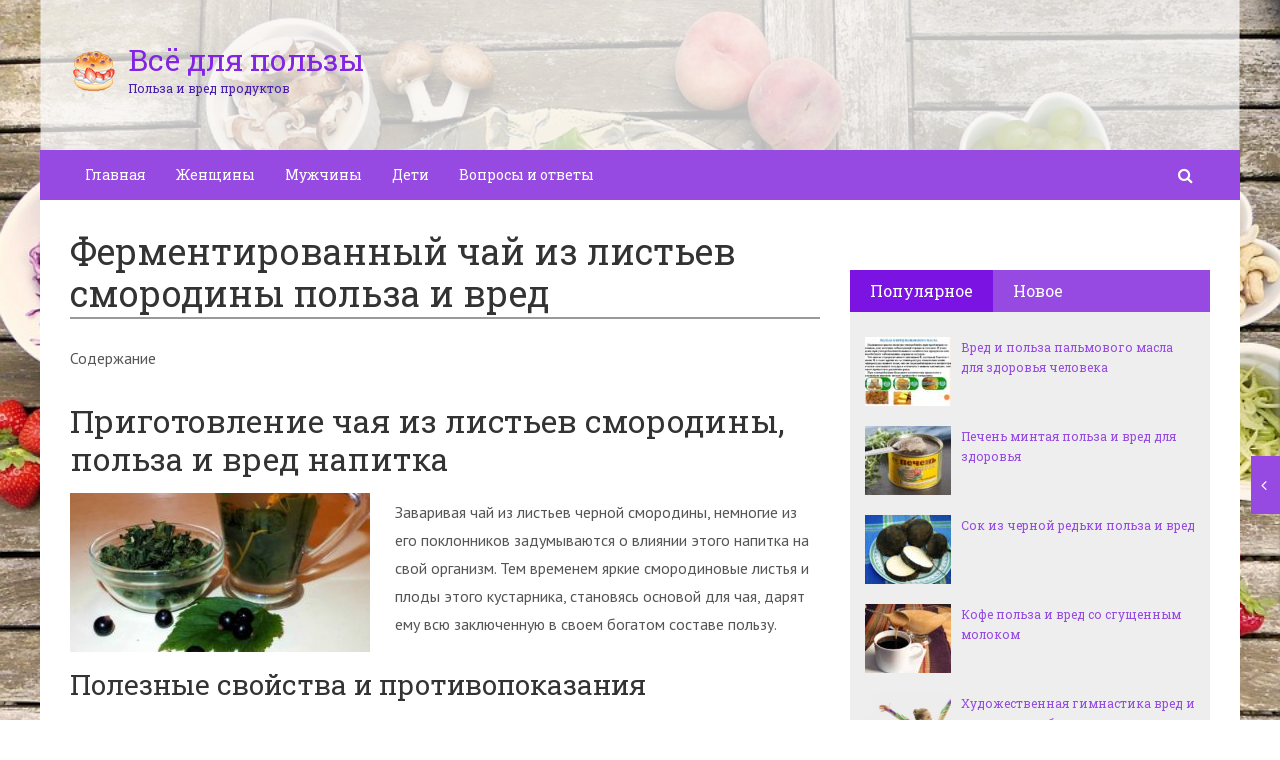

--- FILE ---
content_type: text/html; charset=utf-8
request_url: https://vsedlypolsy.ru/fermentirovannyj-chaj-iz-listev-smorodiny-polza-i-vred.html
body_size: 36570
content:
<!DOCTYPE html><html lang="ru"><head><meta charset="utf-8"><meta http-equiv="X-UA-Compatible" content="IE=edge"><meta name="viewport" content="width=device-width, initial-scale=1.0, maximum-scale=1.0, user-scalable=no" /> <style>html{font-family:sans-serif;-ms-text-size-adjust:100%;-webkit-text-size-adjust:100%}body{margin:0}article,aside,details,figcaption,figure,footer,header,hgroup,main,menu,nav,section,summary{display:block}audio,canvas,progress,video{display:inline-block;vertical-align:baseline}audio:not([controls]){display:none;height:0}[hidden],template{display:none}a{background-color:transparent}a:active,a:hover{outline:0}abbr[title]{border-bottom:1px dotted}b,strong{font-weight:bold}dfn{font-style:italic}h1{font-size:2em;margin:0.67em 0}mark{background:#ff0;color:#000}small{font-size:80%}sub,sup{font-size:75%;line-height:0;position:relative;vertical-align:baseline}sup{top:-0.5em}sub{bottom:-0.25em}img{border:0}svg:not(:root){overflow:hidden}figure{margin:1em 40px}hr{-webkit-box-sizing:content-box;-moz-box-sizing:content-box;box-sizing:content-box;height:0}pre{overflow:auto}code,kbd,pre,samp{font-family:monospace, monospace;font-size:1em}button,input,optgroup,select,textarea{color:inherit;font:inherit;margin:0}button{overflow:visible}button,select{text-transform:none}button,html input[type="button"],input[type="reset"],input[type="submit"]{-webkit-appearance:button;cursor:pointer}button[disabled],html input[disabled]{cursor:default}button::-moz-focus-inner,input::-moz-focus-inner{border:0;padding:0}input{line-height:normal}input[type="checkbox"],input[type="radio"]{-webkit-box-sizing:border-box;-moz-box-sizing:border-box;box-sizing:border-box;padding:0}input[type="number"]::-webkit-inner-spin-button,input[type="number"]::-webkit-outer-spin-button{height:auto}input[type="search"]{-webkit-appearance:textfield;-webkit-box-sizing:content-box;-moz-box-sizing:content-box;box-sizing:content-box}input[type="search"]::-webkit-search-cancel-button,input[type="search"]::-webkit-search-decoration{-webkit-appearance:none}fieldset{border:1px solid #c0c0c0;margin:0 2px;padding:0.35em 0.625em 0.75em}legend{border:0;padding:0}textarea{overflow:auto}optgroup{font-weight:bold}table{border-collapse:collapse;border-spacing:0}td,th{padding:0}*{-webkit-box-sizing:border-box;-moz-box-sizing:border-box;box-sizing:border-box}*:before,*:after{-webkit-box-sizing:border-box;-moz-box-sizing:border-box;box-sizing:border-box}html{font-size:10px;-webkit-tap-highlight-color:rgba(0,0,0,0)}body{font-family:"Helvetica Neue",Helvetica,Arial,sans-serif;font-size:14px;line-height:1.42857143;color:#333;background-color:#fff}input,button,select,textarea{font-family:inherit;font-size:inherit;line-height:inherit}a{color:#337ab7;text-decoration:none}a:hover,a:focus{color:#23527c;text-decoration:underline}a:focus{outline:thin dotted;outline:5px auto -webkit-focus-ring-color;outline-offset:-2px}figure{margin:0}img{vertical-align:middle}.img-responsive{display:block;max-width:100%;height:auto}.img-rounded{border-radius:6px}.img-thumbnail{padding:4px;line-height:1.42857143;background-color:#fff;border:1px solid #ddd;border-radius:4px;-webkit-transition:all .2s ease-in-out;-o-transition:all .2s ease-in-out;transition:all .2s ease-in-out;display:inline-block;max-width:100%;height:auto}.img-circle{border-radius:50%}hr{margin-top:20px;margin-bottom:20px;border:0;border-top:1px solid #eee}.sr-only{position:absolute;width:1px;height:1px;margin:-1px;padding:0;overflow:hidden;clip:rect(0, 0, 0, 0);border:0}.sr-only-focusable:active,.sr-only-focusable:focus{position:static;width:auto;height:auto;margin:0;overflow:visible;clip:auto}[role="button"]{cursor:pointer}.container{margin-right:auto;margin-left:auto;padding-left:15px;padding-right:15px}@media (min-width:768px){.container{width:750px}}@media (min-width:992px){.container{width:970px}}@media (min-width:1200px){.container{width:1170px}}.container-fluid{margin-right:auto;margin-left:auto;padding-left:15px;padding-right:15px}.row{margin-left:-15px;margin-right:-15px}.col-xs-1, .col-sm-1, .col-md-1, .col-lg-1, .col-xs-2, .col-sm-2, .col-md-2, .col-lg-2, .col-xs-3, .col-sm-3, .col-md-3, .col-lg-3, .col-xs-4, .col-sm-4, .col-md-4, .col-lg-4, .col-xs-5, .col-sm-5, .col-md-5, .col-lg-5, .col-xs-6, .col-sm-6, .col-md-6, .col-lg-6, .col-xs-7, .col-sm-7, .col-md-7, .col-lg-7, .col-xs-8, .col-sm-8, .col-md-8, .col-lg-8, .col-xs-9, .col-sm-9, .col-md-9, .col-lg-9, .col-xs-10, .col-sm-10, .col-md-10, .col-lg-10, .col-xs-11, .col-sm-11, .col-md-11, .col-lg-11, .col-xs-12, .col-sm-12, .col-md-12, .col-lg-12{position:relative;min-height:1px;padding-left:15px;padding-right:15px}.col-xs-1, .col-xs-2, .col-xs-3, .col-xs-4, .col-xs-5, .col-xs-6, .col-xs-7, .col-xs-8, .col-xs-9, .col-xs-10, .col-xs-11, .col-xs-12{float:left}.col-xs-12{width:100%}.col-xs-11{width:91.66666667%}.col-xs-10{width:83.33333333%}.col-xs-9{width:75%}.col-xs-8{width:66.66666667%}.col-xs-7{width:58.33333333%}.col-xs-6{width:50%}.col-xs-5{width:41.66666667%}.col-xs-4{width:33.33333333%}.col-xs-3{width:25%}.col-xs-2{width:16.66666667%}.col-xs-1{width:8.33333333%}.col-xs-pull-12{right:100%}.col-xs-pull-11{right:91.66666667%}.col-xs-pull-10{right:83.33333333%}.col-xs-pull-9{right:75%}.col-xs-pull-8{right:66.66666667%}.col-xs-pull-7{right:58.33333333%}.col-xs-pull-6{right:50%}.col-xs-pull-5{right:41.66666667%}.col-xs-pull-4{right:33.33333333%}.col-xs-pull-3{right:25%}.col-xs-pull-2{right:16.66666667%}.col-xs-pull-1{right:8.33333333%}.col-xs-pull-0{right:auto}.col-xs-push-12{left:100%}.col-xs-push-11{left:91.66666667%}.col-xs-push-10{left:83.33333333%}.col-xs-push-9{left:75%}.col-xs-push-8{left:66.66666667%}.col-xs-push-7{left:58.33333333%}.col-xs-push-6{left:50%}.col-xs-push-5{left:41.66666667%}.col-xs-push-4{left:33.33333333%}.col-xs-push-3{left:25%}.col-xs-push-2{left:16.66666667%}.col-xs-push-1{left:8.33333333%}.col-xs-push-0{left:auto}.col-xs-offset-12{margin-left:100%}.col-xs-offset-11{margin-left:91.66666667%}.col-xs-offset-10{margin-left:83.33333333%}.col-xs-offset-9{margin-left:75%}.col-xs-offset-8{margin-left:66.66666667%}.col-xs-offset-7{margin-left:58.33333333%}.col-xs-offset-6{margin-left:50%}.col-xs-offset-5{margin-left:41.66666667%}.col-xs-offset-4{margin-left:33.33333333%}.col-xs-offset-3{margin-left:25%}.col-xs-offset-2{margin-left:16.66666667%}.col-xs-offset-1{margin-left:8.33333333%}.col-xs-offset-0{margin-left:0}@media (min-width:768px){.col-sm-1, .col-sm-2, .col-sm-3, .col-sm-4, .col-sm-5, .col-sm-6, .col-sm-7, .col-sm-8, .col-sm-9, .col-sm-10, .col-sm-11, .col-sm-12{float:left}.col-sm-12{width:100%}.col-sm-11{width:91.66666667%}.col-sm-10{width:83.33333333%}.col-sm-9{width:75%}.col-sm-8{width:66.66666667%}.col-sm-7{width:58.33333333%}.col-sm-6{width:50%}.col-sm-5{width:41.66666667%}.col-sm-4{width:33.33333333%}.col-sm-3{width:25%}.col-sm-2{width:16.66666667%}.col-sm-1{width:8.33333333%}.col-sm-pull-12{right:100%}.col-sm-pull-11{right:91.66666667%}.col-sm-pull-10{right:83.33333333%}.col-sm-pull-9{right:75%}.col-sm-pull-8{right:66.66666667%}.col-sm-pull-7{right:58.33333333%}.col-sm-pull-6{right:50%}.col-sm-pull-5{right:41.66666667%}.col-sm-pull-4{right:33.33333333%}.col-sm-pull-3{right:25%}.col-sm-pull-2{right:16.66666667%}.col-sm-pull-1{right:8.33333333%}.col-sm-pull-0{right:auto}.col-sm-push-12{left:100%}.col-sm-push-11{left:91.66666667%}.col-sm-push-10{left:83.33333333%}.col-sm-push-9{left:75%}.col-sm-push-8{left:66.66666667%}.col-sm-push-7{left:58.33333333%}.col-sm-push-6{left:50%}.col-sm-push-5{left:41.66666667%}.col-sm-push-4{left:33.33333333%}.col-sm-push-3{left:25%}.col-sm-push-2{left:16.66666667%}.col-sm-push-1{left:8.33333333%}.col-sm-push-0{left:auto}.col-sm-offset-12{margin-left:100%}.col-sm-offset-11{margin-left:91.66666667%}.col-sm-offset-10{margin-left:83.33333333%}.col-sm-offset-9{margin-left:75%}.col-sm-offset-8{margin-left:66.66666667%}.col-sm-offset-7{margin-left:58.33333333%}.col-sm-offset-6{margin-left:50%}.col-sm-offset-5{margin-left:41.66666667%}.col-sm-offset-4{margin-left:33.33333333%}.col-sm-offset-3{margin-left:25%}.col-sm-offset-2{margin-left:16.66666667%}.col-sm-offset-1{margin-left:8.33333333%}.col-sm-offset-0{margin-left:0}}@media (min-width:992px){.col-md-1, .col-md-2, .col-md-3, .col-md-4, .col-md-5, .col-md-6, .col-md-7, .col-md-8, .col-md-9, .col-md-10, .col-md-11, .col-md-12{float:left}.col-md-12{width:100%}.col-md-11{width:91.66666667%}.col-md-10{width:83.33333333%}.col-md-9{width:75%}.col-md-8{width:66.66666667%}.col-md-7{width:58.33333333%}.col-md-6{width:50%}.col-md-5{width:41.66666667%}.col-md-4{width:33.33333333%}.col-md-3{width:25%}.col-md-2{width:16.66666667%}.col-md-1{width:8.33333333%}.col-md-pull-12{right:100%}.col-md-pull-11{right:91.66666667%}.col-md-pull-10{right:83.33333333%}.col-md-pull-9{right:75%}.col-md-pull-8{right:66.66666667%}.col-md-pull-7{right:58.33333333%}.col-md-pull-6{right:50%}.col-md-pull-5{right:41.66666667%}.col-md-pull-4{right:33.33333333%}.col-md-pull-3{right:25%}.col-md-pull-2{right:16.66666667%}.col-md-pull-1{right:8.33333333%}.col-md-pull-0{right:auto}.col-md-push-12{left:100%}.col-md-push-11{left:91.66666667%}.col-md-push-10{left:83.33333333%}.col-md-push-9{left:75%}.col-md-push-8{left:66.66666667%}.col-md-push-7{left:58.33333333%}.col-md-push-6{left:50%}.col-md-push-5{left:41.66666667%}.col-md-push-4{left:33.33333333%}.col-md-push-3{left:25%}.col-md-push-2{left:16.66666667%}.col-md-push-1{left:8.33333333%}.col-md-push-0{left:auto}.col-md-offset-12{margin-left:100%}.col-md-offset-11{margin-left:91.66666667%}.col-md-offset-10{margin-left:83.33333333%}.col-md-offset-9{margin-left:75%}.col-md-offset-8{margin-left:66.66666667%}.col-md-offset-7{margin-left:58.33333333%}.col-md-offset-6{margin-left:50%}.col-md-offset-5{margin-left:41.66666667%}.col-md-offset-4{margin-left:33.33333333%}.col-md-offset-3{margin-left:25%}.col-md-offset-2{margin-left:16.66666667%}.col-md-offset-1{margin-left:8.33333333%}.col-md-offset-0{margin-left:0}}@media (min-width:1200px){.col-lg-1, .col-lg-2, .col-lg-3, .col-lg-4, .col-lg-5, .col-lg-6, .col-lg-7, .col-lg-8, .col-lg-9, .col-lg-10, .col-lg-11, .col-lg-12{float:left}.col-lg-12{width:100%}.col-lg-11{width:91.66666667%}.col-lg-10{width:83.33333333%}.col-lg-9{width:75%}.col-lg-8{width:66.66666667%}.col-lg-7{width:58.33333333%}.col-lg-6{width:50%}.col-lg-5{width:41.66666667%}.col-lg-4{width:33.33333333%}.col-lg-3{width:25%}.col-lg-2{width:16.66666667%}.col-lg-1{width:8.33333333%}.col-lg-pull-12{right:100%}.col-lg-pull-11{right:91.66666667%}.col-lg-pull-10{right:83.33333333%}.col-lg-pull-9{right:75%}.col-lg-pull-8{right:66.66666667%}.col-lg-pull-7{right:58.33333333%}.col-lg-pull-6{right:50%}.col-lg-pull-5{right:41.66666667%}.col-lg-pull-4{right:33.33333333%}.col-lg-pull-3{right:25%}.col-lg-pull-2{right:16.66666667%}.col-lg-pull-1{right:8.33333333%}.col-lg-pull-0{right:auto}.col-lg-push-12{left:100%}.col-lg-push-11{left:91.66666667%}.col-lg-push-10{left:83.33333333%}.col-lg-push-9{left:75%}.col-lg-push-8{left:66.66666667%}.col-lg-push-7{left:58.33333333%}.col-lg-push-6{left:50%}.col-lg-push-5{left:41.66666667%}.col-lg-push-4{left:33.33333333%}.col-lg-push-3{left:25%}.col-lg-push-2{left:16.66666667%}.col-lg-push-1{left:8.33333333%}.col-lg-push-0{left:auto}.col-lg-offset-12{margin-left:100%}.col-lg-offset-11{margin-left:91.66666667%}.col-lg-offset-10{margin-left:83.33333333%}.col-lg-offset-9{margin-left:75%}.col-lg-offset-8{margin-left:66.66666667%}.col-lg-offset-7{margin-left:58.33333333%}.col-lg-offset-6{margin-left:50%}.col-lg-offset-5{margin-left:41.66666667%}.col-lg-offset-4{margin-left:33.33333333%}.col-lg-offset-3{margin-left:25%}.col-lg-offset-2{margin-left:16.66666667%}.col-lg-offset-1{margin-left:8.33333333%}.col-lg-offset-0{margin-left:0}}.clearfix:before,.clearfix:after,.container:before,.container:after,.container-fluid:before,.container-fluid:after,.row:before,.row:after{content:" ";display:table}.clearfix:after,.container:after,.container-fluid:after,.row:after{clear:both}.center-block{display:block;margin-left:auto;margin-right:auto}.pull-right{float:right !important}.pull-left{float:left !important}.hide{display:none !important}.show{display:block !important}.invisible{visibility:hidden}.text-hide{font:0/0 a;color:transparent;text-shadow:none;background-color:transparent;border:0}.hidden{display:none !important}.affix{position:fixed}</style><style>.site_wrap{width:1200px;margin:0 auto;}.top_line{float:left;width:100%;height:30px}.top_line ul{color:#ffffff;margin:0}header .box720x90{margin-top:20px}header ul.contact>li.current-menu-ancestor >a,header ul.contact>li.current-menu-ancestor:hover>a,header ul.contact>li.current-post-ancestor >a,header ul.contact>li.current-post-ancestor:hover>a{background:transparent !important}.top_line ul li a,.top_line ul li span{color:#ffffff;font-size:13px;line-height:20px}.top_line ul li span{cursor:default;text-decoration:underline}.soc_btns li{padding:0}.soc_btns>li>a{display:block;width:30px;height:30px;background:url(https://vsedlypolsy.ru/wp-content/themes/wpmfc-theme/img/soc_seti_top_menu.png)no-repeat}.soc_btns>li.vk>a{background-position:0 0}.soc_btns>li.fb>a{background-position:-30px 0}.soc_btns>li.odn>a{background-position:-60px 0}.soc_btns>li.gpl>a{background-position:-90px 0}.soc_btns>li.tw>a{background-position:-120px 0}.soc_btns>li.rss>a{background-position:-150px 0}.soc_btns>li.insta>a{background-position:-180px 0}.logo img{max-height:100px;max-width:100%;height:auto}.head_top{clear:both;height:150px;background-size:cover;background-position:center center}.head_top .relative{height:150px}.head_top .logo{position:absolute;width:360px;top:50%;transform:translateY(-50%);-webkit-transform:translateY(-50%);-moz-transform:translateY(-50%);-ms-transform:translateY(-50%)}.head_top .logo a:hover,.head_top .logo a:focus,.head_top .logo a:active{text-decoration:none}.head_top .logo_img,.head_top .header-text{display:table-cell;vertical-align:middle}.logo_img + .header-text{padding-left:10px;max-width:280px}.head_top .header-text{font-family:'Roboto Slab', serif}.head_top .header-text .site_name{font-size:30px;margin:0;color:#333333;line-height:32px;cursor:default}.head_top a .header-text .site_name,.head_top a .header-text .site_description{cursor:pointer}.head_top .header-text .site_description{font-size:12px;color:#999999;margin:2px 0 0;cursor:default;line-height:20px}.head_top .center_logo{position:relative;height:150px}.head_top .center_logo .logo{left:50%;text-align:center;width:100%;transform:translate(-50%, -50%);-webkit-transform:translate(-50%, -50%);-moz-transform:translate(-50%, -50%);-ms-transform:translate(-50%, -50%)}.head_top .center_logo .logo img{max-width:100%;height:auto}.head_top .center_logo .logo .logo_img + .header-text{text-align:left}.head_top .center_logo .logo .logo_img,.head_top .center_logo .logo .header-text{display:inline-block}.head_top .center_logo .logo .header-text{max-width:none;word-break:break-word}.banner_wrap{position:relative}.box728x90{width:728px;height:90px;margin:0 auto 50px;clear:both}.box468x60{width:468px;height:60px;margin:0 auto 50px;clear:both}header .box468x60{margin:0 auto}header .box728x90{margin:30px auto 0}.box336x280{width:336px;height:280px;margin:0 auto 50px}.box250x300{width:250px;height:300px}.box300x600{width:300px;height:600px;margin:0 auto 50px}.box120x600{width:120px;height:600px;margin:0 auto 50px}.box728x90 img,.box468x60 img,.box336x280 img,.box250x300 img,.box300x600 img,.box120x600 img{max-width:100%;height:auto}.box728x90 .table-responsive > .table > tbody > tr > td,.box468x60 .table-responsive > .table > tbody > tr > td,.box336x280 .table-responsive > .table > tbody > tr > td,.box300x600 .table-responsive > .table > tbody > tr > td,.box250x300 .table-responsive > .table > tbody > tr > td,.box120x600 .table-responsive > .table > tbody > tr > td{white-space:normal;word-wrap:break-word}.banner_content_wrap{clear:both;text-align:center;margin:0 0 20px}.yap-Ya_sync_1-grid .yap-layout__outer{word-wrap:break-word;white-space:normal}#fixed_header{z-index:9999;top:0;height:50px;width:100%}.site_wrap #fixed_header{width:1200px}.loggedin{top:30px !important}header .navbar-collapse{padding:0}.navbar-nav{margin:0 !important}.nav > li > a,.nav > li >span{color:#ffffff;font-size:14px;line-height:24px;padding:13px 20px;font-family:'Roboto Slab', serif;display:block}header .nav > .active > span,header .dropdown-menu > li.current-menu-item >span{cursor:default !important}header .nav > li > a:hover,header .nav > li > a:focus{color:#ffffff}header .nav .open > a,header .nav .open > a:hover,header .nav .open > a:focus{color:#ffffff}.nav .caret,.nav a:hover .caret{border-top-color:#ffffff;border-bottom-color:#ffffff}.navbar-toggle{border:2px solid #ffffff}.navbar-toggle .icon-bar{background:#ffffff}header .dropdown-menu{box-shadow:0 1px 20px rgba(0,0,0,.2);min-width:170px}header .dropdown-menu{border:0}header .dropdown-menu li{margin:0}header .dropdown-menu li+li{border-top:1px solid #e7e7e7}header .dropdown-menu >li>a,header .dropdown-menu >li>span{color:#666666;font-size:13px;line-height:18px;padding:10px 20px 10px 10px;display:block;clear:both;white-space:nowrap}header .dropdown-menu > li > a:hover,header .dropdown-menu > li > a:focus,header .dropdown-menu > li >span:hover,header .dropdown-menu > li >span:focus{color:#ffffff}header .dropdown-menu > li.current-menu-item >span:after{border-left-color:#ffffff}header .dropdown-menu > .active > a,header .dropdown-menu > .active > a:hover,header .dropdown-menu > .active > a:focus{background:#dfdfdf;color:#666666}header .dropdown-menu{border-radius:0;padding:0}.dropdown-submenu{position:relative}.dropdown-submenu>.dropdown-menu{top:0;left:100%;margin-top:0;margin-left:0}.dropdown-submenu:hover>.dropdown-menu.hover_menu,.dropdown-submenu:hover>.dropdown-menu{display:block}.dropdown-submenu>a:after,.dropdown-submenu>span:after{display:block;content:" ";position:absolute;right:10px;top:18px;width:0;height:0;border-color:transparent;border-style:solid;border-width:4px 0 4px 4px;border-left-color:#555555;margin-top:-4px}.dropdown-submenu>a:hover:after,.dropdown-submenu>span:hover:after,.current-post-ancestor>a:after{border-left-color:#ffffff}.dropdown-submenu.pull-left{float:none}.dropdown-submenu.pull-left>.dropdown-menu{left:-100%;margin-left:10px}.dropdown:hover .dropdown-menu.hover_menu{display:block}.dropdown:hover .dropdown-menu.hover_menu .dropdown-submenu .dropdown-menu.hover_menu{display:none}.dropdown .dropdown-menu.hover_menu .dropdown-submenu:hover .dropdown-menu.hover_menu{display:block}.dropdown:hover .dropdown-menu.hover_menu .dropdown-submenu .dropdown-menu.hover_menu .dropdown-submenu .dropdown-menu.hover_menu{display:none}.dropdown .dropdown-menu.hover_menu .dropdown-submenu .dropdown-menu.hover_menu .dropdown-submenu:hover .dropdown-menu.hover_menu{display:block}.dropdown .dropdown-menu.hover_menu .dropdown-submenu:hover .dropdown-menu.hover_menu .dropdown-submenu .dropdown-menu.hover_menu li a:after,.dropdown.open .dropdown-menu .dropdown-submenu:hover .dropdown-menu .dropdown-submenu .dropdown-menu li a:after{display:none}header ul>li.current-menu-ancestor >a:after{border-left-color:#ffffff}.search button,.search_form_button{border:none;background:none;font-size:16px;padding:0;color:#ffffff;margin-right:10px;display:inline-block}.search_form_button{position:relative;z-index:1000;margin:0;width:50px;height:50px;-webkit-transition:all .3s ease;-moz-transition:all .3s ease;-ms-transition:all .3s ease;transition:all .3s ease}.search input{border:1px solid transparent;box-shadow:none;padding:7px 12px;font-size:14px;line-height:18px;width:160px;color:#999999;display:inline-block;font-style:italic}.search.head_form_active{box-shadow:0 1px 20px rgba(0,0,0,.2);z-index:100;opacity:1;transform:translatey(0);-webkit-transform:translatey(0);-moz-transform:translatey(0);-ms-transform:translatey(0)}header .search{position:absolute;right:0;margin:0;top:100%;padding:5px;z-index:-1;-webkit-transition:all .3s ease;-moz-transition:all .3s ease;-ms-transition:all .3s ease;transition:all .3s ease;opacity:0;transform:translatey(-50px);-webkit-transform:translatey(-50px);-moz-transform:translatey(-50px);-ms-transform:translatey(-50px)}header .search input{width:260px}#fixed_header .relative{height:50px}</style><link href='//fonts.googleapis.com/css?family=PT+Sans:400,700,400italic,700italic&subset=latin,cyrillic' rel='stylesheet' type='text/css'><link href='//fonts.googleapis.com/css?family=Roboto+Slab:400,700&subset=latin,cyrillic' rel='stylesheet' type='text/css'> <script>var show_other_pos_num = 1;
            var show_other_pos = 'right';</script> <title>Ферментированный чай из листьев смородины польза и вред - Всё для пользы</title><link rel="canonical" href="https://vsedlypolsy.ru/fermentirovannyj-chaj-iz-listev-smorodiny-polza-i-vred.html" /><meta property="og:locale" content="ru_RU" /><meta property="og:type" content="article" /><meta property="og:title" content="Ферментированный чай из листьев смородины польза и вред - Всё для пользы" /><meta property="og:description" content="Содержание Приготовление чая из листьев смородины, польза и вред напиткаПолезные свойства и противопоказанияКак приготовить вкусный..." /><meta property="og:url" content="https://vsedlypolsy.ru/fermentirovannyj-chaj-iz-listev-smorodiny-polza-i-vred.html" /><meta property="og:site_name" content="Всё для пользы" /><meta property="article:section" content="Разное" /><meta property="article:published_time" content="2019-06-04T20:22:42+00:00" /><meta property="og:image" content="https://vsedlypolsy.ru/wp-content/uploads/2019/06/9005b298e3c1d4d9ad2bea8e010a2839.jpg" /><meta property="og:image:secure_url" content="https://vsedlypolsy.ru/wp-content/uploads/2019/06/9005b298e3c1d4d9ad2bea8e010a2839.jpg" /><meta property="og:image:width" content="700" /><meta property="og:image:height" content="370" /><meta name="twitter:card" content="summary_large_image" /><meta name="twitter:description" content="Содержание Приготовление чая из листьев смородины, польза и вред напиткаПолезные свойства и противопоказанияКак приготовить вкусный..." /><meta name="twitter:title" content="Ферментированный чай из листьев смородины польза и вред - Всё для пользы" /><meta name="twitter:image" content="https://vsedlypolsy.ru/wp-content/uploads/2019/06/9005b298e3c1d4d9ad2bea8e010a2839.jpg" /> <script type='application/ld+json' class='yoast-schema-graph yoast-schema-graph--main'>{"@context":"https://schema.org","@graph":[{"@type":"Organization","@id":"https://vsedlypolsy.ru/#organization","name":"","url":"https://vsedlypolsy.ru/","sameAs":[]},{"@type":"WebSite","@id":"https://vsedlypolsy.ru/#website","url":"https://vsedlypolsy.ru/","name":"\u0412\u0441\u0451 \u0434\u043b\u044f \u043f\u043e\u043b\u044c\u0437\u044b","publisher":{"@id":"https://vsedlypolsy.ru/#organization"},"potentialAction":{"@type":"SearchAction","target":"https://vsedlypolsy.ru/?s={search_term_string}","query-input":"required name=search_term_string"}},{"@type":"WebPage","@id":"https://vsedlypolsy.ru/fermentirovannyj-chaj-iz-listev-smorodiny-polza-i-vred.html#webpage","url":"https://vsedlypolsy.ru/fermentirovannyj-chaj-iz-listev-smorodiny-polza-i-vred.html","inLanguage":"ru-RU","name":"\u0424\u0435\u0440\u043c\u0435\u043d\u0442\u0438\u0440\u043e\u0432\u0430\u043d\u043d\u044b\u0439 \u0447\u0430\u0439 \u0438\u0437 \u043b\u0438\u0441\u0442\u044c\u0435\u0432 \u0441\u043c\u043e\u0440\u043e\u0434\u0438\u043d\u044b \u043f\u043e\u043b\u044c\u0437\u0430 \u0438 \u0432\u0440\u0435\u0434 - \u0412\u0441\u0451 \u0434\u043b\u044f \u043f\u043e\u043b\u044c\u0437\u044b","isPartOf":{"@id":"https://vsedlypolsy.ru/#website"},"image":{"@type":"ImageObject","@id":"https://vsedlypolsy.ru/fermentirovannyj-chaj-iz-listev-smorodiny-polza-i-vred.html#primaryimage","url":"https://vsedlypolsy.ru/wp-content/uploads/2019/06/9005b298e3c1d4d9ad2bea8e010a2839.jpg","width":700,"height":370},"primaryImageOfPage":{"@id":"https://vsedlypolsy.ru/fermentirovannyj-chaj-iz-listev-smorodiny-polza-i-vred.html#primaryimage"},"datePublished":"2019-06-04T20:22:42+00:00","dateModified":"2019-06-04T20:22:42+00:00"},{"@type":"Article","@id":"https://vsedlypolsy.ru/fermentirovannyj-chaj-iz-listev-smorodiny-polza-i-vred.html#article","isPartOf":{"@id":"https://vsedlypolsy.ru/fermentirovannyj-chaj-iz-listev-smorodiny-polza-i-vred.html#webpage"},"author":{"@id":"https://vsedlypolsy.ru/author/ovdmitjb#author","name":"ovdmitjb"},"publisher":{"@id":"https://vsedlypolsy.ru/#organization"},"headline":"\u0424\u0435\u0440\u043c\u0435\u043d\u0442\u0438\u0440\u043e\u0432\u0430\u043d\u043d\u044b\u0439 \u0447\u0430\u0439 \u0438\u0437 \u043b\u0438\u0441\u0442\u044c\u0435\u0432 \u0441\u043c\u043e\u0440\u043e\u0434\u0438\u043d\u044b \u043f\u043e\u043b\u044c\u0437\u0430 \u0438 \u0432\u0440\u0435\u0434","datePublished":"2019-06-04T20:22:42+00:00","dateModified":"2019-06-04T20:22:42+00:00","commentCount":0,"mainEntityOfPage":"https://vsedlypolsy.ru/fermentirovannyj-chaj-iz-listev-smorodiny-polza-i-vred.html#webpage","image":{"@id":"https://vsedlypolsy.ru/fermentirovannyj-chaj-iz-listev-smorodiny-polza-i-vred.html#primaryimage"},"articleSection":"\u0420\u0430\u0437\u043d\u043e\u0435"},{"@type":"Person","@id":"https://vsedlypolsy.ru/author/ovdmitjb#author","name":"ovdmitjb","image":{"@type":"ImageObject","@id":"https://vsedlypolsy.ru/#personlogo","url":"https://secure.gravatar.com/avatar/f2a6f9bb8e156b6671e4b5a7d78ef17a?s=96&d=mm&r=g","caption":"ovdmitjb"},"sameAs":[]}]}</script> <link rel='dns-prefetch' href='//ajax.googleapis.com' /><link rel='dns-prefetch' href='//maxcdn.bootstrapcdn.com' /><link rel="alternate" type="application/rss+xml" title="Всё для пользы &raquo; Лента комментариев к &laquo;Ферментированный чай из листьев смородины польза и вред&raquo;" href="https://vsedlypolsy.ru/fermentirovannyj-chaj-iz-listev-smorodiny-polza-i-vred.html/feed" /><link rel='stylesheet' id='yarppWidgetCss-css'  href='https://vsedlypolsy.ru/wp-content/cache/wmac/css/wmac_single_ccbec26801817b6a6eef8f269fe34020.css' type='text/css' media='all' /><link rel='stylesheet' id='wp-block-library-css'  href='https://vsedlypolsy.ru/wp-includes/css/dist/block-library/style.min.css' type='text/css' media='all' /><link rel='stylesheet' id='wbcr-comments-plus-url-span-css'  href='https://vsedlypolsy.ru/wp-content/cache/wmac/css/wmac_single_03475eef32b860f3b707b88e41d37997.css' type='text/css' media='all' /><link rel='stylesheet' id='cpsh-shortcodes-css'  href='https://vsedlypolsy.ru/wp-content/cache/wmac/css/wmac_single_3a1edef300e1505391ca4ac5070629f1.css' type='text/css' media='all' /><link rel='stylesheet' id='contact-form-7-css'  href='https://vsedlypolsy.ru/wp-content/cache/wmac/css/wmac_single_5ad1cfa3f5175f627385651790ed0bbd.css' type='text/css' media='all' /><link rel='stylesheet' id='linkssc-style-css'  href='https://vsedlypolsy.ru/wp-content/cache/wmac/css/wmac_single_f303e2d5b55f87a667d8ea82a02326c5.css' type='text/css' media='all' /><link rel='stylesheet' id='wp-pagenavi-css'  href='https://vsedlypolsy.ru/wp-content/cache/wmac/css/wmac_single_73d29ecb3ae4eb2b78712fab3a46d32d.css' type='text/css' media='all' /><link rel='stylesheet' id='bootstrap_css-css'  href='https://vsedlypolsy.ru/wp-content/themes/wpmfc-theme/css/bootstrap.min.css' type='text/css' media='all' /><link crossorigin="anonymous" rel='stylesheet' id='awesome_min-css'  href='//maxcdn.bootstrapcdn.com/font-awesome/4.3.0/css/font-awesome.min.css' type='text/css' media='all' /><link rel='stylesheet' id='style_css-css'  href='https://vsedlypolsy.ru/wp-content/cache/wmac/css/wmac_single_b033910e454e1988f7b2e6254a6f61d3.css' type='text/css' media='all' /><link rel='stylesheet' id='custom_css-css'  href='https://vsedlypolsy.ru/wp-content/cache/wmac/css/wmac_single_ed3877d0cdb4196d8b5c3022dbb270cc.css' type='text/css' media='all' /><link rel='stylesheet' id='mmenu_css-css'  href='https://vsedlypolsy.ru/wp-content/cache/wmac/css/wmac_single_6cfd84434fd3721364ae00a840e30ec4.css' type='text/css' media='all' /><link rel='stylesheet' id='likes_css-css'  href='https://vsedlypolsy.ru/wp-content/cache/wmac/css/wmac_single_1c1e52d22dbac81281e7881c37fda53f.css' type='text/css' media='all' /><link rel='stylesheet' id='wp-mfc_style-css'  href='https://vsedlypolsy.ru/wp-content/cache/wmac/css/wmac_single_805be07ce04108b069313555742b4576.css' type='text/css' media='all' /><link rel='stylesheet' id='yarppRelatedCss-css'  href='https://vsedlypolsy.ru/wp-content/cache/wmac/css/wmac_single_9dfc938662f1cdb020dc05794d65e58f.css' type='text/css' media='all' /> <script type='text/javascript' src='https://ajax.googleapis.com/ajax/libs/jquery/1.11.1/jquery.min.js'></script> <link rel='https://api.w.org/' href='https://vsedlypolsy.ru/wp-json/' /><link rel="alternate" type="application/json+oembed" href="https://vsedlypolsy.ru/wp-json/oembed/1.0/embed?url=https%3A%2F%2Fvsedlypolsy.ru%2Ffermentirovannyj-chaj-iz-listev-smorodiny-polza-i-vred.html" /><link rel="alternate" type="text/xml+oembed" href="https://vsedlypolsy.ru/wp-json/oembed/1.0/embed?url=https%3A%2F%2Fvsedlypolsy.ru%2Ffermentirovannyj-chaj-iz-listev-smorodiny-polza-i-vred.html&#038;format=xml" /><link rel="EditURI" type="application/rsd+xml" title="RSD" href="https://vsedlypolsy.ru/xmlrpc2.php?rsd" /><style type="text/css">div#toc_container ul li {font-size: 100%;}</style><link rel="amphtml" href="https://vsedlypolsy.ru/fermentirovannyj-chaj-iz-listev-smorodiny-polza-i-vred.html/amp"><style type="text/css" title="dynamic-css" class="options-output">body{background-repeat:no-repeat;background-size:cover;background-attachment:fixed;background-image:url('https://vsedlypolsy.ru/wp-content/uploads/2019/06/salad-2756467_960_720.jpg');}.head_top .header-text .site_name{color:#8224e3;}.head_top .header-text .site_description{color:#481caf;}.footer_top .header-text .site_name{color:#8224e3;}.footer_top .header-text .site_description{color:#481caf;}#fixed_header,
				header .search,
				.content .search button,
				.tab_widget .nav-tabs,
				.comment-form input[type="submit"],
				aside .subscribe_widget .widgettitle,
				.widget_wysija .wysija-submit, .more-link:before, .show_other_show, .show_other_close, hide_left_side, show_left_side, .page404 .search button,
				.letter_tag_widget a,
				.wpmfco_form_wrap .wpcf7-form .wpcf7-form-control.wpcf7-submit,
				.category_form .wpcf7-form .wpcf7-form-control.wpcf7-submit,
				.cta_block .cta_btn,
				.child_cats_list_wrap .child_cats_list li a				
				{background-color:#964ae2;}.soc_btns>li.vk:hover>a,
		.soc_btns>li.fb:hover>a,
		.soc_btns>li.odn:hover>a,
		.soc_btns>li.gpl:hover>a,
		.soc_btns>li.tw:hover>a,
		.soc_btns>li.rss:hover>a,
		header .nav .open > a, 
		header .nav .open > a:hover,
		header .nav .open > a:focus,
		header .dropdown-menu > li > a:hover,
		header .dropdown-menu > li > a:focus,
		header .dropdown-menu > li >span:hover,
		header .dropdown-menu > li >span:focus,
		header .dropdown-menu > li.current-menu-item >span,
		header ul>li.current-post-ancestor >a,
		header ul>li.current-post-ancestor:hover >a,
		header ul>li.current-menu-ancestor >a,
		header ul>li.current-menu-ancestor:hover >a,
		header ul>li.current-menu-ancestor >span,
		header ul>li.current-menu-ancestor:hover >span,
		.search_form_button:hover,
		.content .search button:hover,
		header .nav > li > a:hover, header .nav > li > a:focus,header .nav > .active > span,
		.widget_wysija .wysija-submit:hover,
		.tab_widget .nav > li > a:hover, .tab_widget .nav > li > a:focus,.tab_widget .nav-tabs > li.active > a, .tab_widget .nav-tabs > li.active > a:hover, .tab_widget .nav-tabs > li.active > a:focus,
		.tag_list li a:hover,
		.comment-form input[type="submit"]:hover,
		.more-link:hover,
		.more-link:hover, .more-link:hover:before,
		.show_other_show:hover,
		.show_other_close:hover,
		hide_left_side, show_left_side,
		.page404 .search button:hover,
		ul.mm-list>li.current-post-ancestor >a:not([class="mm-subopen"]),
		ul.mm-list>li.current-post-ancestor:hover >a:not([class="mm-subopen"]),
		ul.mm-list>li.current-menu-ancestor >a:not([class="mm-subopen"]),
		ul.mm-list>li.current-menu-ancestor:hover >a:not([class="mm-subopen"]),
		ul.mm-list>li.current-menu-item>a:not([class="mm-subopen"]),
		ul.mm-list>li.current-menu-item:hover>a:not([class="mm-subopen"]),
		.mmcall,
		.widget_sidebar_cats_ul li a:hover,
		.letter_tag_widget a:hover
		.wpmfco_form_wrap .wpcf7-form .wpcf7-form-control.wpcf7-submit:hover,
		.category_form .wpcf7-form .wpcf7-form-control.wpcf7-submit:hover,
		.cta_block .cta_btn:hover,
		header ul>li.current-category-ancestor >a,
		header ul>li.current-category-ancestor:hover >a,
		ul.mm-list>li.current-category-ancestor >a:not([class="mm-subopen"]),
		ul.mm-list>li.current-category-ancestor:hover >a:not([class="mm-subopen"]),
		.current-cat-parent .children .current-cat a,
		.widget_sidebar_cats_ul .current-cat a,
		.tag_list .current-tag a,
		.current-cat-parent .children .current-cat .children li a:hover,
		.wpmfco_form_wrap .wpcf7-form .wpcf7-form-control.wpcf7-submit:hover,
		.category_form .wpcf7-form .wpcf7-form-control.wpcf7-submit:hover,
		.child_cats_list_wrap .child_cats_list li a:hover,
		.widget_sidebar_cats_ul  .current-cat .children li a
		{background-color:#7b14e2;}a,.main_text .nav > li > a,.main_text .panel-title > a,.main_text div.panel-title a:before,.error_number{color:#8224e3;}a:visited,.main_text .nav > li > a:visited,.main_text .panel-title > a:visited,.main_text div.panel-title a:before:visited,.error_number:visited{color:#8224e3;}a:hover,.main_text .nav > li > a:hover,.main_text .panel-title > a:hover,.main_text div.panel-title a:before:hover,.error_number:hover{color:#8224e3;}a:active,.main_text .nav > li > a:active,.main_text .panel-title > a:active,.main_text div.panel-title a:before:active,.error_number:active{color:#8224e3;}.post_title a,.topic_list li a,.lg_post_box .post_title a,.sm_post_box .post_title a,.md_post_box .post_title a{color:#964ae2;}.post_title a:visited,.topic_list li a:visited,.lg_post_box .post_title a:visited,.sm_post_box .post_title a:visited,.md_post_box .post_title a:visited{color:#964ae2;}.post_title a:hover,.topic_list li a:hover,.lg_post_box .post_title a:hover,.sm_post_box .post_title a:hover,.md_post_box .post_title a:hover{color:#964ae2;}.post_title a:active,.topic_list li a:active,.lg_post_box .post_title a:active,.sm_post_box .post_title a:active,.md_post_box .post_title a:active{color:#964ae2;}.wp-pagenavi span.current{color:#5056f4;}.content .search.result_form  input, .page404 .search input{border-top:0px solid inherit;border-bottom:0px solid inherit;border-left:0px solid inherit;border-right:0px solid inherit;}.attention.green{border-top:0px solid inherit;}.attention.green{border-right:0px solid inherit;}.attention.green{border-bottom:0px solid inherit;}.attention.green{border-left:0px solid inherit;}.attention.orange{border-top:0px solid inherit;}.attention.orange{border-right:0px solid inherit;}.attention.orange{border-bottom:0px solid inherit;}.attention.orange{border-left:0px solid inherit;}.attention.red{border-top:0px solid inherit;}.attention.red{border-right:0px solid inherit;}.attention.red{border-bottom:0px solid inherit;}.attention.red{border-left:0px solid inherit;}.linked_box{border-top:0px solid inherit;}.linked_box{border-right:0px solid inherit;}.linked_box{border-bottom:0px solid inherit;}.linked_box{border-left:0px solid inherit;}.subscribe_box{border-top:0px solid inherit;}.subscribe_box{border-right:0px solid inherit;}.subscribe_box{border-bottom:0px solid inherit;}.subscribe_box{border-left:0px solid inherit;}</style><link rel="shortcut icon" href="https://vsedlypolsy.ru/wp-content/uploads/2019/06/u10t-render_106717-1.ico" /> <!--[if lt IE 9]> <script src="https://oss.maxcdn.com/html5shiv/3.7.2/html5shiv.min.js"></script> <script src="https://oss.maxcdn.com/respond/1.4.2/respond.min.js"></script> <![endif]--> <!--[if lte IE 8]><script src="https://vsedlypolsy.ru/wp-content/themes/wpmfc-theme/js/lang.js" charset="utf-8"></script><![endif]--><style></style> <script type="text/javascript">jQuery(document).ready(function ($) {
                    $('.navbar .dropdown').hover(function () {
                        $(this).find('#menu-glavnoe-menyu').first().stop(true, true).delay(250).slideDown();

                    }, function () {
                        $(this).find('#menu-glavnoe-menyu').first().stop(true, true).delay(100).slideUp();

                    });

                    if ($(window).width() > 1200) {
                        $('.navbar-nav a').click(function () {
                            location.href = this.href;
                        });
                    }
                });</script> <style>.content a{color:#8224e3}
	    		    		    		.content a:hover{color:#8224e3}
										.content a:visited{color:#8224e3}
										.content a:active{color:#8224e3}
			
	        	        	.content h1 a, .content h2 a, .content h3 a, .content h4 a, .content h5 a, .content h6 a{color:#964ae2}
	    		    		    		.content h1 a:hover, .content h2 a:hover, .content h3 a:hover, .content h4 a:hover, .content h5 a:hover, .content h6 a:hover, {color:#964ae2}
										.content h1 a:visited, .content h2 a:visited, .content h3 a:visited, .content h4 a:visited, .content h5 a:visited, .content h6 a:visited, {color:#964ae2}
										.content h1 a:active, .content h2 a:active, .content h3 a:active, .content h4 a:active, .content h5 a:active, .content h6 a:active, {color:#964ae2}</style><meta name="google-site-verification" content="-1w2i4Kayvt65CdZq-MSuoIzZQW8d1IPqBZf1PdogBw" /><meta name="yandex-verification" content="5725afa8e4873eee" /></head><body  class="post-template-default single single-post postid-33071 single-format-standard"><div class="wrap_for_nav"><div class="site_wrap"><header><div class="clearfix"></div><div class="head_top" id="head_top_block" style="background-image: url(https://vsedlypolsy.ru/wp-content/uploads/2019/06/33343.png);"><div class="container "><div class="row"><div class="col-lg-4 col-md-4 col-sm-4 col-xs-12  relative"><div class="logo"> <a href="https://vsedlypolsy.ru"><div class="logo_img"><img src="https://vsedlypolsy.ru/wp-content/uploads/2019/06/u10t-render_106717.ico" alt="" class=""></div><div class="header-text"><div class="site_name">Всё для пользы</div><div class="site_description">Польза и вред продуктов</div></div> </a></div></div><div class="col-lg-8 col-md-8 col-sm-8 col-xs-12 text-right"></div></div></div></div><div id="fixed_header" class="affix-top "><div class="container"><div class="row"><div class="col-lg-11 col-md-11 col-sm-10 col-xs-10"><div id="left_menu_call" class="mmcall"> <a id="hamburger" class="mm-fixed-top mm-slideout" href="#site_left_menu"><span></span></a> <a href="#site_left_menu"><span class="mmname upper bold hidden-lg">Меню</span></a></div><div class="site_main_menu_wrap"><nav id="site_main_menu" class="site_main_menu"><ul id="menu-main" class="nav navbar-nav"><li id="menu-item-50305" class="menu-item menu-item-type-custom menu-item-object-custom menu-item-50305"><a href="/">Главная</a></li><li id="menu-item-50306" class="menu-item menu-item-type-taxonomy menu-item-object-category menu-item-50306"><a href="https://vsedlypolsy.ru/zhenshhiny">Женщины</a></li><li id="menu-item-50307" class="menu-item menu-item-type-taxonomy menu-item-object-category menu-item-50307"><a href="https://vsedlypolsy.ru/muzhchiny">Мужчины</a></li><li id="menu-item-50308" class="menu-item menu-item-type-taxonomy menu-item-object-category menu-item-50308"><a href="https://vsedlypolsy.ru/deti">Дети</a></li><li id="menu-item-50304" class="menu-item menu-item-type-post_type menu-item-object-page menu-item-50304"><a href="https://vsedlypolsy.ru/voprosy-i-otvety.html">Вопросы и ответы</a></li></ul></nav></div><nav id="site_left_menu"><ul id="menu-main-1" class="menu"><li class="menu-item menu-item-type-custom menu-item-object-custom menu-item-50305"><a href="/">Главная</a></li><li class="menu-item menu-item-type-taxonomy menu-item-object-category menu-item-50306"><a href="https://vsedlypolsy.ru/zhenshhiny">Женщины</a></li><li class="menu-item menu-item-type-taxonomy menu-item-object-category menu-item-50307"><a href="https://vsedlypolsy.ru/muzhchiny">Мужчины</a></li><li class="menu-item menu-item-type-taxonomy menu-item-object-category menu-item-50308"><a href="https://vsedlypolsy.ru/deti">Дети</a></li><li class="menu-item menu-item-type-post_type menu-item-object-page menu-item-50304"><a href="https://vsedlypolsy.ru/voprosy-i-otvety.html">Вопросы и ответы</a></li></ul></nav></div><div class="col-lg-1 col-md-1 col-sm-2 col-xs-2"><div class="relative"> <button class="search_form_button pull-right"><i class="fa fa-search fc888888"></i></button><form class="pull-right search" role="search" id="searchform_head" action="https://vsedlypolsy.ru/"> <input id="search" type="text" placeholder="Поиск по сайту" name="s" autocomplete="off"></form></div></div></div></div></div></header> <a id="scroll_to_top_button" class="scroll_to_top_button" href="#head_top_block" data-show="500"><i class="fa fa-arrow-up"></i></a><section class="content"><div class="container"><div class="row"><div class="col-lg-8 col-md-8 col-sm-12 col-xs-12"><div class="single_articel"><div class="left_side_share"> <noindex></noindex></div><div class="mb10"></div><h1 class="widgettitle">Ферментированный чай из листьев смородины польза и вред</h1><div class="main_text mb30"><div class='code-block code-block-3' style='margin: 8px 0; clear: both;'> <sjdiv id="SlickJumpNativeAds-sm0t5j"></sjdiv></div><div id="ez-toc-container" class="counter-hierarchy counter-decimal ez-toc-grey"><div class="ez-toc-title-container"><p class="ez-toc-title">Содержание</p> <span class="ez-toc-title-toggle"><a class="ez-toc-pull-right ez-toc-btn ez-toc-btn-xs ez-toc-btn-default ez-toc-toggle"><i class="ez-toc-glyphicon ez-toc-icon-toggle"></i></a></span></div><nav><ul class="ez-toc-list"><li><a href="#i" title="Приготовление чая из листьев смородины, польза и вред напитка">Приготовление чая из листьев смородины, польза и вред напитка</a><ul><li><a href="#i-2" title="Полезные свойства и противопоказания">Полезные свойства и противопоказания</a></li><li><a href="#i-3" title="Как приготовить вкусный и полезный чай">Как приготовить вкусный и полезный чай</a></li><li><a href="#i-4" title="Рецепт классического смородинового чая">Рецепт классического смородинового чая</a></li><li><a href="#i-5" title="Рецепт витаминного микса из свежих листьев">Рецепт витаминного микса из свежих листьев</a></li><li><a href="#i-6" title="Рецепт ароматного чая из смородиновых веток">Рецепт ароматного чая из смородиновых веток</a></li><li><a href="#i-7" title="Целебные настои на основе смородины">Целебные настои на основе смородины</a></li></ul></li><li><a href="#i-8" title="Чай из смородиновых листьев польза и вред">Чай из смородиновых листьев польза и вред</a><ul><li><a href="#i-9" title="Какие вещества содержат смородиновые листья?">Какие вещества содержат смородиновые листья?</a></li><li><a href="#i-10" title="Польза смородинового напитка">Польза смородинового напитка</a></li><li><a href="#i-11" title="Вред чая из листьев растения">Вред чая из листьев растения</a></li><li><a href="#i-12" title="Правила приготовления напитка">Правила приготовления напитка</a></li><li><a href="#i-13" title="Состав смородины">Состав смородины</a></li><li><a href="#i-14" title="Полезные свойства чая">Полезные свойства чая</a></li><li><a href="#i-15" title="Вред и противопоказания">Вред и противопоказания</a></li><li><a href="#i-16" title="Рецепты приготовления">Рецепты приготовления</a></li><li><a href="#i-17" title="Ферментированный чай">Ферментированный чай</a></li></ul></li><li><a href="#i-18" title="Чай из листьев смородины: польза и вред, показания к употреблению">Чай из листьев смородины: польза и вред, показания к употреблению</a><ul><li><a href="#i-19" title="Чёрная смородина: показания к употреблению">Чёрная смородина: показания к употреблению</a></li><li><a href="#i-20" title="Противопоказания отвара из смородиновой листвы">Противопоказания отвара из смородиновой листвы</a></li><li><a href="#i-21" title="Приготовление вкусного чая на листьях чёрной смородины">Приготовление вкусного чая на листьях чёрной смородины</a></li><li><a href="#i-22" title="Обычный чай из смородины">Обычный чай из смородины</a></li><li><a href="#i-23" title="Сбор при авитаминозе">Сбор при авитаминозе</a></li><li><a href="#i-24" title="Настой для укрепления здоровья">Настой для укрепления здоровья</a></li><li><a href="#i-25" title="Успокаивающее средство">Успокаивающее средство</a></li></ul></li><li><a href="#i-26" title="Польза и вред чая из листьев смородины. Как заваривать чай">Польза и вред чая из листьев смородины. Как заваривать чай</a><ul><li><a href="#i-27" title="Состав листьев смородины">Состав листьев смородины</a></li><li><a href="#i-28" title="Полезные свойства и польза чая из листьев смородины для здоровья">Полезные свойства и польза чая из листьев смородины для здоровья</a></li><li><a href="#i-29" title="Противопоказания и вред">Противопоказания и вред</a></li><li><a href="#i-30" title="Когда собирать">Когда собирать</a></li><li><a href="#i-31" title="Как заморозить">Как заморозить</a></li><li><a href="#i-32" title="Как сушить">Как сушить</a></li></ul></li><li><a href="#i-33" title="Как ферментировать листья смородины в домашних условиях?">Как ферментировать листья смородины в домашних условиях?</a><ul><li><a href="#i-34" title="Понятие ферментации">Понятие ферментации</a></li><li><a href="#i-35" title="Время сбора">Время сбора</a></li><li><a href="#i-36" title="Процесс завяливания">Процесс завяливания</a></li><li><a href="#i-37" title="Подготовка к ферментации">Подготовка к ферментации</a></li><li><a href="#i-38" title="Сбраживание сырья">Сбраживание сырья</a></li><li><a href="#i-39" title="Как сделать ферментированный чай из листьев смородины?">Как сделать ферментированный чай из листьев смородины?</a></li><li><a href="#i-40" title="Польза чая из смородиновых листьев">Польза чая из смородиновых листьев</a></li><li><a href="#i-41" title="Чего стоит опасаться?">Чего стоит опасаться?</a></li><li><a href="#i-42" title="Другие виды обработки листьев">Другие виды обработки листьев</a></li></ul></li><li><a href="#i-43" title="Чай из листьев смородины — польза и вред">Чай из листьев смородины — польза и вред</a><ul><li><a href="#i-44" title="Из чего состоят листья смородины">Из чего состоят листья смородины</a></li><li><a href="#i-45" title="Польза чая">Польза чая</a></li><li><a href="#i-46" title="Вред">Вред</a></li><li><a href="#i-47" title="Способ приготовления">Способ приготовления</a></li></ul></li></ul></nav></div><h2><span class="ez-toc-section" id="i">Приготовление чая из листьев смородины, польза и вред напитка</span></h2><p><img src="https://vsedlypolsy.ru/wp-content/uploads/2019/06/9005b298e3c1d4d9ad2bea8e010a2839-300x159.jpg" alt="Ферментированный чай из листьев смородины польза и вред" width="300" height="159" class="alignleft size-medium" /></p><p>Заваривая чай из листьев черной смородины, немногие из его поклонников задумываются о влиянии этого напитка на свой организм. Тем временем яркие смородиновые листья и плоды этого кустарника, становясь основой для чая, дарят ему всю заключенную в своем богатом составе пользу.</p><h3><span class="ez-toc-section" id="i-2">Полезные свойства и противопоказания</span></h3><p>Обладая массой положительных свойств, оказывая на организм общеукрепляющее и оздоравливающее действие, такой напиток часто становится надежным союзником в борьбе со многими заболеваниями. Листья смородины, как в свежем, так и высушенном виде, богаты витамином С, содержат минералы, дубильные вещества, антиоксиданты, а потому их польза не менее ценна для организма, чем от самих ягод.</p><p>Отвар на их основе оказывает укрепляющее воздействие на сердечнососудистую систему, стимулирует работу ЖКТ, повышает тонус организма, снижает давление, поддерживает мозговую активность, помогает при атеросклерозе. Настои можно применять наружно для лечения кожных заболеваний (экзема, дерматит).</p><div class='code-block code-block-1' style='margin: 8px 0; clear: both;'> <sjdiv id="SlickJumpNativeAds-sm0t5h"></sjdiv></div><p>Оказывая успокаивающее действие, настои и отвары на основе листьев и плодов этого растения при регулярном применении укрепляют нервную систему.</p> <span class="attention orange"><span class="mfc-icon"><i class="fa" style="background: url(https://vsedlypolsy.ru/wp-content/themes/wpmfc-theme/img/icons/01-default/info.png)no-repeat;"></i></span><span class="att_text">Наличие фитонцидов в листьях позволяет эффективно их использовать при лечении заболеваний верхних дыхательных путей.<br> </span></span><p>Благодаря некоторому мочегонному эффекту растение также широко применяется для приготовления отваров и настоев, показанных при пиелонефрите и отеках.</p><p>Как любое народное средство, смородиновый лист может принести не только пользу, но и вред. Так как он не менее богат полезными веществами, чем плоды кустарника, то также противопоказан при наличии таких заболеваний, как:</p><ul><li>язва желудка, гастрит, гепатит;</li><li>повышенная свертываемость крови, тромбофлебит;</li><li>повышенная кислотность;</li><li>беременность;</li><li>индивидуальная непереносимость.</li></ul><h3><span class="ez-toc-section" id="i-3">Как приготовить вкусный и полезный чай</span></h3><p>Для приготовления чая могут использоваться любые части этого кустарника: веточки, листья, спелые плоды. Собираясь сделать чай из листьев черной смородины, надо не забывать, что для его приготовления могут также использоваться листья и плоды других растений: малины или вишни, например. От этого вкус и аромат отвара станет только ярче, насыщеннее, а его польза возрастет в несколько раз.</p><h3><span class="ez-toc-section" id="i-4">Рецепт классического смородинового чая</span></h3><p>Чтобы приготовить такой напиток, потребуется:</p><div class='code-block code-block-2' style='margin: 8px 0; clear: both;'> <sjdiv id="SlickJumpNativeAds-sm0t5i"></sjdiv></div><p>Как заваривать:</p><ol><li>если используются свежие листья «прямо с грядки», то первым делом их надо хорошенько промыть;</li><li>измельчив, их нужно поместить в заварочный чайник, туда же отправить заварку;</li><li>залить все вместе кипящей водой;</li><li>оставить напиток и дать ему набраться полезных свойств в течение четверти часа.</li></ol><p>Чтобы травяной чай из листьев малины, смородины сохранил все свои полезные свойства собирать их нужно вовремя и правильно. Делать это лучше, когда кустарники зацветают, если не успели, то в течение июня, в сухую ясную погоду, дождавшись высыхания росы. Листочки должны быть насыщенного зеленого цвета, не иметь повреждений.</p><h3><span class="ez-toc-section" id="i-5">Рецепт витаминного микса из свежих листьев</span></h3><p>Для приготовления этого полезного и вкусного напитка понадобятся листья:</p><ul><li>малины — 1 часть;</li><li>земляники -1 часть;</li><li>смородины — 2 части.</li></ul><p>Приготовление:</p><p>Промыв листочки, нужно их поместить в большой заварочный чайник и залить 0,5 л кипятка. Постояв 15-20 минут, готовое питье, кроме яркого вкуса и аромата, приобретет множество полезных свойств.</p><p>Можно по рецепту исключить листья земляники, а взять лишь малины и смородины в равных пропорциях, заваривать и настаивать также. По вкусу можно добавить мед.</p><p>Полезные свойства листьев малины обусловлены их богатым биохимическим составом, в который входят флавоноиды, аскорбиновая кислота, дубильные и вяжущие вещества, органические кислоты, салицилаты. Благодаря жаропонижающему и потогонному свойствам, листья малины принесут пользу при лечении простудных заболеваний.</p><h3><span class="ez-toc-section" id="i-6">Рецепт ароматного чая из смородиновых веток</span></h3><p>Для того чтобы приготовить такой напиток лучше всего брать молодые побеги с еще нераспустившимися почками. Веточки нужно порезать на брусочки длиной 8-10 см, чтобы они поместились в кастрюльку или чайник.</p><p><iframe width="750" height="422" src="https://www.youtube.com/embed/D6f-ZMrS_40?feature=oembed" frameborder="0" allow="accelerometer; autoplay; encrypted-media; gyroscope; picture-in-picture" allowfullscreen></iframe></p><p>Для такого чая нужно:</p><ul><li>веточки смородины — около 100 гр;</li><li>вода — 2-3 л;</li><li>чуть-чуть сахара.</li></ul><p>Процесс приготовления включает следующие этапы:</p><ol><li>вскипятить воду и поместить туда предварительно вымытые и нарезанные побеги;</li><li>веточки должны кипеть строго не больше одной минуты;</li><li>снять кастрюльку или чайник с огня, и плотно закрыв ее, оставить в таком виде на 10-15 минут;</li><li>остывший за это время напиток можно подогреть, но кипятить больше не нужно;</li><li>готовое питье процедить и слегка подсластить.</li></ol><h3><span class="ez-toc-section" id="i-7">Целебные настои на основе смородины</span></h3><p>Помимо вкусных и полезных чаев, из частей этого растения можно готовить также различные настои, которые способны эффективно бороться с некоторыми заболеваниями.</p><p> Особенно незаменимыми такие средства становятся в тех случаях, когда прием медикаментов, обладающих множеством побочных действий, нежелателен.</p><p> Применение чая из листьев смородины в лечебных и профилактических целях требует консультации врача.</p><ul><li>Рецепт мочегонного настоя при пиелонефрите: 6 столовых ложек мелко порубленных смородиновых листьев нужно залить литром только что вскипячённой воды. Оставить на час, укутав. Процедить. Принимать по 1 стакану до 5 раз в день.</li><li>Рецепт общеукрепляющего настоя: Соединить в равных долях листья смородины, черники и березы, 2 ч. л. сбора заварить 250 мл только что вскипячённой воды. Пить по 1 стакану утром и вечером.</li></ul><p>Обладая многими полезными свойствами и ярким вкусом, смородина лежит в основе рецептов, как целебных напитков, так и просто вкусного чая. Удобно, что практически в каждом рецепте могут использоваться как свежие, так и предварительно высушенные части кустарника. Это делает возможным употребление полезных напитков на его основе в течение всего года.</p><p>Советуем почитать: Свойства и рецепты чая с черной смородиной.</p><p>фото: depositphotos.com/ursolv, Rawlik</p><p>Источник: <code>https://cupstea.ru/travjanoj-chaj/iz-listev-smorodiny-polza-i-vred.html</code></p><h2><span class="ez-toc-section" id="i-8">Чай из смородиновых листьев польза и вред</span></h2><p><img src="https://vsedlypolsy.ru/wp-content/public_images2/4d4b5d8f95b275d162ec7c8f6bbc04dd-300x225.jpg" alt="Ферментированный чай из листьев смородины польза и вред" width="300" height="225" class="alignleft size-medium" /></p><p>Листья смородины содержат в составе полезных для здоровья человека веществ, поэтому многие дачники заготавливают листву растения впрок.</p></p><p> Высушенные побеги кустарника обладают точно такими же качествами, как и свежие.</p></p><p> Чай, приготовленный из листиков смородины, имеет очень приятный вкус и аромат, а добавленные в напиток различные ингредиенты (мед, лимон, лечебные травы) делают его более полезным для здоровья.</p><h3><span class="ez-toc-section" id="i-9">Какие вещества содержат смородиновые листья?</span></h3><p>В составе смородинового листа содержатся такие вещества, как:</p><p>Узнайте о чай пуэр: полезные и вредные свойства напитка.</p><p>Читайте, кому не рекомендуют пить чай с молоком: полезные свойства и возможный вред для организма человека.</p><p>Листья смородины имеют в составе витамины (A, B, C, D, E, K, PP), фосфор, железо, фтор, кальций, пектины, органические кислоты, флавоноиды.</p><h3><span class="ez-toc-section" id="i-10">Польза смородинового напитка</span></h3><p>Чай, приготовленный из листа смородины, очень полезен для здоровья человека и практически не вызывает вреда. Благодаря регулярному употреблению чая можно избавиться от следующих заболеваний:</p><p>Лицам, страдающим повышенным кровяным давлением, очень полезно пить чай из листьев смородины. При регулярном употреблении напитка кровяное давление нормализуется, улучшается сердечно-сосудистая деятельность.</p><h3><span class="ez-toc-section" id="i-11">Вред чая из листьев растения</span></h3><ol><li>Болезни вен, сосудов.</li><li>Нарушение свертываемости крови.</li><li>Гастрит с повышенной кислотностью.</li><li>Язва желудка, 12-перстной кишки.</li><li>Аллергические реакции на растение.</li><li>Беременность, лактация.</li></ol><p>Напиток из листьев смородины не принесет вреда, если пить его в умеренных количествах. Взрослому человеку рекомендовано употреблять не более 3-4 чашек чая за день. При злоупотреблении лекарственным средством возможно обезвоживание организма, а также обострение хронических болезней почек.</p><h3><span class="ez-toc-section" id="i-12">Правила приготовления напитка</span></h3><p>Чай из смородиновых листьев пьют как самостоятельный напиток, так и с различными полезными добавками. Для приготовления чая 2 ст. ложки сухого сырья заливают 200 мл крутого кипятка, накрывают крышкой, затем настаивают 15 минут. Напиток употребляют горячим или холодным.</p><p><iframe width="750" height="422" src="https://www.youtube.com/embed/l6ox7cnDYg0?feature=oembed" frameborder="0" allow="accelerometer; autoplay; encrypted-media; gyroscope; picture-in-picture" allowfullscreen></iframe></p><p>Кому не рекомендуют пить иван-чай: полезные свойства, противопоказания и способы применения.</p><p>Узнайте о вреде газированных напитков: что содержится в газированных напитках.</p><p>Читайте, как влияет на их организм растворимый кофе: польза и вред тонизирующего напитка. Кому противопоказан кофеин.</p><h3><span class="ez-toc-section" id="i-13">Состав смородины</span></h3><p>Польза смородинового чая обусловлена содержащимися в его листьях и плодах ценных веществ:</p><ul><li>эфирные масла;</li><li>витамины группы В, Е, Р, С, А, К;</li><li>пектины;</li><li>органические кислоты;</li><li>каротин;</li><li>дубильные вещества;</li><li>калий, железо, фосфор;</li><li>сахара.</li></ul><h3><span class="ez-toc-section" id="i-14">Полезные свойства чая</span></h3><p>Польза чая из листьев кустарника заключается в следующем:</p><ul><li>регулирует обмен веществ, нормализует уровень сахара в крови, может использоваться для профилактики развития сахарного диабета;</li><li>чистит кровь, выводит шлаки и токсины, соли тяжелых металлов;</li><li>укрепляет иммунитет;</li><li>положительно влияет на работу желудка, поджелудочной железы, кишечника, полезен при гастрите;</li><li>выводит мочевую кислоту из организма, показан при болезнях суставов;</li><li>за счет содержания витамина К полезен для всего опорно-двигательного аппарата;</li><li>обладает дезинфицирующими свойствами, используется при воспалительных процессах в верхних дыхательных путях, также при заболеваниях полости рта.</li></ul><p>Используют чай со смородиной при аллергии и кожных высыпаниях. Он снимает зуд, уменьшает чувствительность рецепторов к действию раздражителей. Отвар из смородинового листа можно использовать для протирания зудящих участков кожи.</p><p>Чай будет еще полезнее, если кроме листьев в него положить ягоды</p><p>Людям, имеющим в анамнезе заболевания сосудов и сердца, польза чая из листьев кустарника выражается в гипотензивном действии. При ежедневном употреблении напитка на протяжении месяца многие отмечают стабилизацию уровня АД и сокращение числа резких скачков давления. Полезен чай при атеросклерозе.</p><p>Для пожилых людей регулярное употребление напитка может стать источником витаминов, микро- и макроэлементов, а также профилактическим средство от болезни Альцгеймера. Компоненты чая положительно влияют на работу мозга и кровообращение в нем.</p><h3><span class="ez-toc-section" id="i-15">Вред и противопоказания</span></h3><p>Что касается грудного вскармливания и беременности, то здесь тоже мало противопоказаний. После родов женщина может укрепить свои силы и повысить иммунитет с помощью чая и сока из ягод, разведенного водой. Таким образом можно повысить гемоглобин.</p><p>Можно ли чай беременным? С его помощью можно делать профилактику простудных заболеваний, использовать его для борьбы с отеками. Не желательно долго пить чай со смородиновыми листьями, чтобы не навредить малышу.</p><p>С осторожностью используют напиток при язве желудка и повышенной кислотностью. В остальном напиток не оказывает негативных действий на организм.</p><h3><span class="ez-toc-section" id="i-16">Рецепты приготовления</span></h3><p>Моночай из черной смородины используется редко. Обычно сам лист или ягоды входят в поливитаминные, общеукрепляющие, тонизирующие и противовоспалительные сборы. Очень популярны сборы из малины и смородины.</p><p>Из сушеных листьев смородины можно создавать чайные сборы, добавляя малину, мяту, иван-чай, ежевику и другие травы</p><p>В летний сезон, когда на кустиках уже созрели ягоды, можно готовить вкусный и ароматный витаминный чай. Для этого 1 ст. л. ягод нужно немного помять деревянной ложкой и положить в кружку. Добавить 1 ч. л. измельченных листьев, залить кипятком. Перед употреблением чай из свежей ягоды можно процедить. Так можно готовить напиток из малиновых ягод.</p><p>Наиболее распространен такой рецепт чая:</p><ol><li>Положить в чайник по 1 ч. л. черного или зеленого чая и сушеных смородиновых листьев.</li><li>Залить 200 мл горячей воды.</li><li>Настоять 5-15 минут, в теплом виде пить без подсластителя.</li></ol><p>Чтобы приготовить успокаивающий напиток, необходимо:</p><ol><li>В чайник насыпать по 1 ч. л. листьев смородины и мяты.</li><li>Залить горячей водой.</li><li>Выдержать 15 минут, употреблять с медом.</li></ol><p>Этот рецепт рекомендуется использовать для приготовления вечернего успокаивающего чая.</p><h3><span class="ez-toc-section" id="i-17">Ферментированный чай</span></h3><p>Для повышения вкусовых свойств травяных напитков растительное сырье подвергают ферментации. Чтобы сделать ферментированный чай из листьев смородины, необходимо:</p><p>Так выглядит ферментированный смородиновый чай</p><ol><li>Собранные листья слегка подвялить на свежем воздухе в течение 8-10 часов.</li><li>Выложить в глубокую емкость и помять руками, чтобы выделился сок.</li><li>Сверху емкость прикрыть влажной полотняной тканью и поставить в теплое темное помещение.</li><li>Через 12-24 часа ферментированные листья скручивают, выкладывают на противень и сушат в духовке до состояния привычной чайной заварки.</li></ol><p>Как приготовить чай из такой заварки? На стандартные 250 мл кипятка берут 1 ч. л. ферментированного сырья, настаивают 5 минут и пьют. Такой напиток обладает более насыщенным вкусом и ароматом, цвет настоя более интенсивный, а польза почти неизменна.</p><p> http://kofecha.ru/zdorove-i-krasota/chay-listev-smorodiny Комментариев пока нет!</p><p>Источник: <code>http://sovet-medika.ru/polza-i-vred/chaj-iz-smorodinovyh-listev-polza-i-vred.html</code></p><h2><span class="ez-toc-section" id="i-18">Чай из листьев смородины: польза и вред, показания к употреблению</span></h2><p><img src="https://vsedlypolsy.ru/wp-content/public_images2/c9c976ba7e9deec3f2a1583695173e20-300x204.jpg" alt="Ферментированный чай из листьев смородины польза и вред" width="300" height="204" class="alignleft size-medium" /></p><p>Ягоды чёрной смородины считаются одним из наиболее полезных продуктов, ведь во вкусных плодах содержится большое число ценных элементов.</p><p> Однако плоды — не единственная часть растения, богатая витамином С и прочими веществами, для употребления годятся листья и даже побеги кустарника. Чтобы извлечь из растения как можно больше пользы, готовьте чай из листьев смородины.</p><p> Далее рассмотрим, как готовится напиток, чем полезен чай и есть ли ограничения к его использованию.</p><h3><span class="ez-toc-section" id="i-19">Чёрная смородина: показания к употреблению</span></h3><p>Польза смородинового напитка обусловлена комплексом незаменимых микроэлементов, содержащихся в ягодах и зелёных частях куста. Краткий обзор ценных веществ выглядит так:</p><ul><li>витамины С, К1, РР, Е, группы В, каротин;</li><li>минералы магний, калий, фтор, марганец, цинк, фосфор, натрий, железо и проч.;</li><li>органические кислоты, пектины, антиоксиданты, флавоноиды, фруктоза и глюкоза;</li><li>дубильные вещества;</li><li>пищевые волокна;</li><li>эфирные масла и фитонциды.</li></ul><p>При процессе приготовления отвара из листочков растения полезные свойства в полной мере переходят в жидкость. Полезен чай из листьев черной смородины в таких случаях:</p><ol><li>Вирусные инфекции и простуды, бороться с которыми помогает витамин С и природные фитонциды. Приём чая с листьями чёрной смородины показан при ангине, бронхите и прочих заболеваниях верхних дыхательных путей.</li><li>Авитаминоз, ослабленный иммунитет, анемия. Применение напитка актуально в разгар простудных заболеваний в качестве профилактики заражения.</li><li>Гипертония, слабые сосуды, пониженные показатели свёртываемости крови и прочие сердечно-сосудистые патологии. Чай со смородиной нормализует давление, укрепляет волокна сосудистых стенок, снижает риск инфарктов и инсультов, улучшает кровообращение, препятствует развитию атеросклероза.</li><li>Болезни мочеполовой системы: пиелонефрит, цистит, наличие камней и песка в почках. Отвар из смородиновых листьев обладает мягким мочегонным действием и устраняет процесс воспаления и препятствует развитию патогенных микроорганизмов. Чай на основе зелени кустарника убирает отёчность в тканях и конечностях.</li><li>Ревматоидный артрит и подагра. Эффект обусловлен эффективным выведением мочевой кислоты из организма.</li><li>Кишечные инфекции и нарушения работы ЖКТ. Положительное действие растительного компонента проявляется в антисептическом и противовоспалительном эффекте, улучшении моторики желудка и повышении аппетита.</li></ol><p>Вас может заинтересовать:  Чай с корицей вернет стройность</p><p><iframe width="750" height="563" src="https://www.youtube.com/embed/cb8pkLLgPcU?feature=oembed" frameborder="0" allow="accelerometer; autoplay; encrypted-media; gyroscope; picture-in-picture" allowfullscreen></iframe></p><p>Чай из листьев смородины полезен при повышенных физических и умственных нагрузках, так как хорошо тонизирует организм и нормализует обмен веществ. При этом напиток успокаивающе действует на нервную систему, помогая бороться со стрессами. Отвар снижает риск развития сахарного диабета и онкологических новообразований, помогает сохранить молодость кожи и остроту зрения.</p><h3><span class="ez-toc-section" id="i-20">Противопоказания отвара из смородиновой листвы</span></h3><p>Положительные характеристики фиточая из смородины проявляются в улучшении деятельности разных внутренних органов и систем.</p><p> Однако оценить, насколько вероятны в каждом конкретном случае при употреблении чая из листьев смородины польза и вред, можно при более детальном изучении свойств растения. Для большинства людей кустарник является ценным источником массы полезных веществ.</p><p> Тем не менее, существует несколько противопоказаний, при которых использовать чёрную смородину в лечебных целях нельзя. Не рекомендуют баловаться чаем из листиков растения в таких случаях:</p><ul><li>аллергия на продукт;</li><li>язвенная болезнь двенадцатиперстной кишки;</li><li>гастрит желудка с повышенной кислотностью, язва;</li><li>тромбофлебит и ускоренная свёртываемость крови;</li><li>гепатит.</li></ul><p>Беременность и лактация не являются противопоказаниями к смородине в целом, в этот период лишь следует ограничить объём чая из растения до 1-2 чашек в день. При наличии заболеваний в острой или хронической фазе чай из листьев смородины можно пить только после предварительной консультации с врачом.</p><h3><span class="ez-toc-section" id="i-21">Приготовление вкусного чая на листьях чёрной смородины</span></h3><p>Ароматная жидкость на основе смородины обладает приятным вкусом и концентрированным набором полезных веществ.</p><p> Для заваривания чая используют все части кустарника, даже молодые побеги, разнообразить вкус можно добавлением других компонентов.</p><p> Свежие и высушенные листья содержат одинаковое число микроэлементов, если речь идёт о правильно подготовленном сырье. Итак, предлагаем Вам самые популярные варианты чая на чёрной смородине.</p><h3><span class="ez-toc-section" id="i-22">Обычный чай из смородины</span></h3><p>Целебный смородиновый чай в чистом виде в меру ароматен и ненавязчив на вкус. Готовится он просто:</p><ul><li>столовая ложка листьев быстро обдаётся кипятком;</li><li>сырьё для заварки положите в ёмкость и залейте 500 мл кипятка;</li><li>настоять под крышкой 15 минут, процедить.</li></ul><p>Можно не настаивать чай, а потомить его на медленном огне 10-15 минут. Для приготовления напитка годятся свежая и сушёная зелень, измельчать сырьё не обязательно. Допускается подсластить чай мёдом, стевией или сахаром.</p><p>Вас может заинтересовать:  Дегустатор чая: все дело во вкусе</p><p>Для людей, которые предпочитают натуральные чаи и ведут здоровый образ жизни, подойдёт такой вариант. Возьмите 1 ст.л. смородиновой листвы в измельчённом виде и смешайте с 1/2 ч.л. любимого сорта чёрного или зелёного чая. На это количество чайной смеси понадобится пол-литра кипятка, настоять жидкость в течение 15 минут. Можно добавить сюда любые ягоды, а перед употреблением — мёд.</p><h3><span class="ez-toc-section" id="i-23">Сбор при авитаминозе</span></h3><p>На страницах интернета можно найти массу рецептов витаминных сборов, из которых достойное место занимает рецепт с чёрной смородиной. Для приготовления средства понадобятся такие ингредиенты:</p><ul><li>2 части смородиновой листвы;</li><li>1 часть зелени земляники;</li><li>1 часть листиков малины;</li><li>0,5 л кипятка в расчёте на 2 ст.л. смеси;</li><li>любые доступные ягоды — смородина, крыжовник, шиповник, малина, земляника, ежевика и т.д.</li></ul><p>После заваривания дать настояться полезному чаю около 15 минут, ягоды следует размять. Пить жидкость после процеживания в чистом виде или с добавлением сахара (мёда).</p><h3><span class="ez-toc-section" id="i-24">Настой для укрепления здоровья</span></h3><p>Этот напиток состоит из растений, каждое из которых положительно влияет на иммунную систему и организм в целом. Для чудесного рецепта возьмите поровну зелени чёрной смородины, берёзы и черники. » ч.л. измельчённой смеси заварите стаканом крутого кипятка. Дайте постоять под крышкой в течение 10-15 минут.</p><p><iframe width="750" height="422" src="https://www.youtube.com/embed/XmpboTp0Ccw?feature=oembed" frameborder="0" allow="accelerometer; autoplay; encrypted-media; gyroscope; picture-in-picture" allowfullscreen></iframe></p><p>Настой принимают по стакану дважды в день, готовить его лучше непосредственно перед употреблением.</p><h3><span class="ez-toc-section" id="i-25">Успокаивающее средство</span></h3><p>В отличие от чистого листового чая, напиток на смородиновых листьях успокаивает нервную систему. Чтобы усилить успокаивающий эффект без отказа от любимых сортов чая, для отвара подготовьте такие составляющие:</p><ul><li>по 1 ч.л. мелиссы и мяты;</li><li>1/2 ч.л. чёрного чая;</li><li>2 ч.л. листвы чёрной смородины.</li></ul><p>Ингредиенты следует смешать в отдельной ёмкости. Для заваривания средства понадобится около столовой ложки на 250 мл кипятка. Средство с седативным эффектом готово после 15 минут настаивания. Злоупотреблять напитком не стоит, достаточно однократного применения чая на ночь.</p><p>Чай на основе чёрной смородины можно разнообразить по своему усмотрению, для этой цели подойдут любые ягоды или сезонные фрукты, цветки липы, ромашки и проч. Компоненты подбираются по вкусу или для усиления лекарственных свойств различных растений. Если прямых противопоказаний к смородине у Вас нет, пейте ароматный напиток для укрепления организма и профилактики вирусных заболеваний.</p><p>Источник: <code>https://ChayExpert.ru/chay/iz-listev-smorodiny.html</code></p><h2><span class="ez-toc-section" id="i-26">Польза и вред чая из листьев смородины. Как заваривать чай</span></h2><p><img src="https://vsedlypolsy.ru/wp-content/public_images2/2b9206ac0ed109373ab04950615c0b30-300x200.jpg" alt="Ферментированный чай из листьев смородины польза и вред" width="300" height="200" class="alignleft size-medium" /></p><p>На участке любого дачника можно увидеть кустарники черной смородины. Эти ягоды относятся к одним из самых полезных благодаря своему целебному составу. Но в народной медицине чаще всего используются листья растения.</p><p> Они встречаются в различных лекарственных смесях и фито-чаях. Ароматный чай из листьев смородины помогает в лечении различных заболеваний, и используется даже в косметических целях.</p><p> Давайте поговорим о пользе этого напитка более подробно.</p><h3><span class="ez-toc-section" id="i-27">Состав листьев смородины</span></h3><p>Витамины: А, В1, В2, В3, В4, В5, В6, В9, С, Е, К, РР.</p><p>В листьях Витамина С больше, чем в ягодах: 100-400 мг на 100 г сырья.</p><p>Минералы: железо, калий, кальций, магний, марганец, медь, натрий, свинец, селен, серебро, сера, фосфор, цинк.</p><p>Кислоты: винная, лимонная, салициловая, яблочная, янтарная.</p><p>Смородиновые листья насыщены эфирными маслами, за счет чего они имеют такой насыщенный и приятный аромат. Данные эфиры нашли применение в косметологии, так как помогают справиться с кожными высыпаниями.</p><p> Помимо этого, в состав листьев входят дубильные вещества, насыщенные и мононенасыщенные жирные кислоты, фитонциды, флавоноиды, углеводы, белок, клетчатка, а также антиоксиданты, замедляющие процесс старения и оказывающие омолаживающий эффект.</p><blockquote><p>Благодаря такому богатому составу листья смородины являются очень ценным сырьем. Они способны легко заменить искусственные витамины и медикаменты в борьбе с инфекционными заболеваниями и другими недугами со здоровьем.</p></blockquote><p><strong>Калорийность листьев смородины —</strong> 55 ккал на 100 г.</p><h3><span class="ez-toc-section" id="i-28">Полезные свойства и польза чая из листьев смородины для здоровья</span></h3><ul><li>обладает противовоспалительным действием,</li><li>оказывает очищающий, потогонный и мочегонный эффект,</li><li>укрепляет иммунную систему,</li><li>профилактика и лечение простудных заболеваний,</li><li>устраняет заболевания дыхательной системы,</li><li>облегчает состояние при туберкулезе,</li><li>профилактика онкологических заболеваний,</li><li>улучшает метаболизм,</li><li>лечит заболевания желудочно-кишечного тракта,</li><li>выводит токсины, радионуклиды и соли тяжелых металлов,</li><li>устраняет патогенную микрофлору,</li><li>нормализует артериальное давление при гипертонии,</li><li>стимулирует процесс кроветворения,</li><li>нормализует уровень сахара в крови,</li><li>профилактика атеросклероза,</li><li>помогает при цистите, ревматизме и подагре,</li><li>устраняет отеки при водянке,</li><li>успокаивает нервную систему,</li><li>помогает справиться со стрессами,</li><li>оказывает тонизирующее действие,</li><li>улучшает работу головного мозга,</li><li>сохраняет трезвость ума в пожилом возрасте,</li><li>профилактика катаракты,</li><li>лечит кожные заболевания,</li><li>улучшает состояние кожи,</li><li>замедляет процесс старения,</li><li>оказывает омолаживающий эффект.</li></ul><p>В лечебных целях народная медицина прибегает к помощи не только чая из листьев смородины, но также отвара, настоя и лечебных ванн с использованием данного растительного сырья.</p><h3><span class="ez-toc-section" id="i-29">Противопоказания и вред</span></h3><ul><li>индивидуальная непереносимость,</li><li>прием антикоагулянтов,</li><li>язва желудка и двенадцатиперстной кишки,</li><li>гастрит,</li><li>повышенная свертываемость,</li><li>тромбы,</li><li>гепатит.</li></ul><p>Во время беременности смородиновый чай помогает справиться с токсикозом, тем не менее не стоит злоупотреблять этим напитком. Пейте его в небольших количествах, а лучше полностью откажитесь — существует множество природных альтернатив.</p><p> Специалисты не советуют его принимать также в период лактации.</p><h3><span class="ez-toc-section" id="i-30">Когда собирать</span></h3><p>Лучшим периодом сбора сырья принято считать время бутонизации и цветения — листья будут содержать наибольшее количество ценных витаминов и минералов. Если вы не успели это сделать по каким-то причинам, то не страшно. Можно собирать и попозже.</p><p><iframe width="750" height="422" src="https://www.youtube.com/embed/o8t1snE8cXM?feature=oembed" frameborder="0" allow="accelerometer; autoplay; encrypted-media; gyroscope; picture-in-picture" allowfullscreen></iframe></p><p>Собирать смородиновые листья стоит в сухую погоду, желательно утром после того, как сошла роса. Старайтесь отдавать предпочтение молоденьким листочкам. Собирайте сырье аккуратно, не повреждая его.</p><p>Существует 2 способа: заморозить и засушить.</p><h3><span class="ez-toc-section" id="i-31">Как заморозить</span></h3><p>Тщательно переберите смородиновые листья, промойте их, а затем разложите на полотенце для просушки. После того как они полностью высохли, заверните сырье в полиэтиленовый пакет или сложите в пластиковый контейнер, потом уберите в морозильную камеру.</p><p>Листочки доставайте по мере необходимости. Вы удивитесь, но они сохранят свой свежей вид. Будет создаваться впечатление, что их только что сорвали с куста. Свои вкусовые качества они также сохраняют, а чай из них получается весьма ароматным.</p><h3><span class="ez-toc-section" id="i-32">Как сушить</span></h3><p>Данный способ заготовки листьев смородины для чая является более традиционным.</p><p>Переберите их и разложите тонким слоем на поверхности стола, протвени или подноса. Периодически переворачивайте их для равномерной просушки. Учтите, что сушить стоит в проветриваемом помещении без попадания солнечных лучей. Готовые сушеные листья храните в бумажных пакетах, стеклянной или деревянной посуде.</p><p>Источник: <code>https://bestlavka.ru/polza-i-vred-chaya-iz-listev-smorodiny/</code></p><h2><span class="ez-toc-section" id="i-33">Как ферментировать листья смородины в домашних условиях?</span></h2><p><img src="https://vsedlypolsy.ru/wp-content/public_images2/88f710fe1711212dd0e55cd668387c98-300x200.jpg" alt="Ферментированный чай из листьев смородины польза и вред" width="300" height="200" class="alignleft size-medium" /></p><p>Из свежих листьев смородины готовят очень ароматный и полезный чай. А как быть зимой, когда в таком виде их не найти? Многие любители сушат листочки, но чай из них не даёт такого аромата и вкуса.</p><p> В этом случае можно ферментировать листья смородины для чая. Такое сбраживание сырья придаст напитку насыщенный цвет, ярко выраженный запах и вкус.</p><p> В нашей статье мы расскажем, как ферментировать листья смородины в домашних условиях, какими способами это проводить.</p><h3><span class="ez-toc-section" id="i-34">Понятие ферментации</span></h3><p>Если нерастворимые ткани листка перевести в растворимые, чтобы они легко усваивались, то такой процесс называется ферментацией. Это довольно трудоёмкая работа, в ходе которой нужно разрушить структуру листьев до выделения сока.</p><p> Ферментацией называют своеобразное сбраживание сырого материала, от чего зависит вид полученного чая, его вкусовые и полезные качества.</p> <span class="attention red"><span class="mfc-icon"><i class="fa" style="background: url(https://vsedlypolsy.ru/wp-content/themes/wpmfc-theme/img/icons/01-default/attention.png)no-repeat;"></i></span> <span class="att_text"> Хотите научиться делать из садовых листьев чай, как в магазине? Мы дадим вам подсказки, как ферментировать листья смородины правильно, поэтапно.<br> </span></span><p>На поверхности листа чёрной смородины и в воздухе находится много бактерий, которые способствуют брожению. Получается довольно сложный химический процесс. Если кратко описать ферментацию, то она выглядит так:</p><ul><li>разрушаются клетки листа;</li><li>выделяется сок;</li><li>под воздействием температуры начинается брожение;</li><li>листья ферментируются в собственном соку;</li><li>сырьё темнеет и приобретает аромат.</li></ul><p>Некоторые любители чая интересуются, можно ли ферментировать листья смородины? Да, это растение &#8212; как и яблоня, вишня, малина, груша, клубника, &#8212; отличное сырьё для изготовления чая. Дело в том, что в листочках чёрной смородины находятся дубильные вещества (танины), придающие чаю вкус.</p><p> Особенно много танина в молодых листьях. Огрубевшее сырьё теряет запас дубильных веществ. Процесс изготовления ферментированного чая состоит из нескольких этапов, с которыми мы предлагаем познакомиться. После этой информации у вас отпадёт вопрос о том, ферментируют ли листья смородины.</p></p><h3><span class="ez-toc-section" id="i-35">Время сбора</span></h3><p>Кусты чёрной смородины остаются зелёными вплоть до осени, но это не означает, что можно в любое время собрать с них сырье для чая. Важным остаётся выбор правильного времени для заготовки.</p><p> Самое оптимальное время для сбора &#8212; пора цветения смородины. В растениях тогда сосредотачивается наибольшее количество витаминов и микроэлементов. Цветение этой садовой культуры начинается в конце мая.</p><p> Как только появились цветочки на ветках &#8212; заготавливайте листочки!</p><p>Важно знать, в какое время суток лучше рвать листья. Лучше взяться за работу утром, с 10 до 12 часов. В это время на растении уже нет росы, и солнечные лучи ещё не припекают. Желательно сделать сбор в сухую погоду. Излишняя влага не способствует правильной ферментации, может появиться плесень.</p><blockquote><p>Люди, следящие за астрологией, стараются заготавливать сырьё для чая в цикле Луны. Именно растущая Луна &#8212; лучшее время для заготовок чайного сырья. Обрывают целые листья, без вредителей и признаков болезней. Самые подходящие верхние молодые побеги.</p></blockquote><p> Для сбора выбираются кусты, находящиеся в тени. На них листья сочнее, что способствует лучшему брожению. Мыть сырьё не нужно, чтобы не устранить бактерии, так необходимые для процесса ферментации.</p><p> Если уж очень нужно очистить листики от грязи, то потом их просушивают.</p><p><iframe width="750" height="563" src="https://www.youtube.com/embed/GNMiNSZ_iRM?feature=oembed" frameborder="0" allow="accelerometer; autoplay; encrypted-media; gyroscope; picture-in-picture" allowfullscreen></iframe></p><p>Второй период сбора сырья &#8212; плодоношение смородины. В это время в растении скоплено достаточное количество полезных веществ.</p><h3><span class="ez-toc-section" id="i-36">Процесс завяливания</span></h3><p>Как сделать ферментированный чай из листьев смородины? Начинается этот процесс с завяливания. Оно просто необходимо для дальнейшей удачной переработки сырья. Этап завяливания убирает лишнюю влагу в листочках, которая мешает качественному сбраживанию. Завяливание помогает сохранить вкус и запах растения, накопленные эфирные масла, ароматические вещества.</p><p>Сначала заготовленное сырьё раскладывают на хлопчатобумажную или льняную ткань ровным слоем высотой не больше 5см. Не используйте для подложки синтетические материалы, потому что сырьё впитает из них все вредные вещества.</p><p> Периодически заготовленный материал ворошат, чтобы он подвяливался равномерно. Листья не должны подсыхать, они должны вялиться, поэтому не ставьте их на солнечное и ветреное место. Процедура вяления длится 12 часов.</p><p> В сухую погоду всё происходит быстрее, нежели в дожливую.</p> <span class="attention green"><span class="mfc-icon"><i class="fa" style="background: url(https://vsedlypolsy.ru/wp-content/themes/wpmfc-theme/img/icons/01-default/ok.png)no-repeat;"></i></span><span class="att_text">Качественно завяленные листья хорошо скручиваются и дают хороший чай. Остаток влаги в сырье должен составлять до 65%. По истечении 12 часов начинают проверку готовности растительного материала к следующему этапу переработки.<br> </span></span><p> Если при нажимании на лист центральная жилка не хрустит, значит вяление прошло удачно, если вы услышали хруст, то продолжите этот процесс ещё на пару часов. Существует ещё один способ проверки &#8212; сильное сжатие горсти сырья в кулаке.</p><p> Если комок не распадается, значит, листья завялились.</p><h3><span class="ez-toc-section" id="i-37">Подготовка к ферментации</span></h3><p>Продолжаем дальше разбираться, как ферментировать листья смородины для чая. После вяления добиваются выделения сока из листиков. Именно в соке присутствуют дубильные вещества, отвечающие за ферментацию. Недостаточное количество сока отражается на вкусовых и ароматических качествах чая. Существует три способа разрушения строения листьев. Познакомьтесь с ними:</p><ol><li>Скручивание сырья руками. Берут 10 вяленых листиков, сильно прокатывают их ладонями, как бы прокручивают. Листья должны потемнеть с выделением сока. Таким образом у вас получатся своеобразные рулетики. Потом их разрезают поперёк на мелкие части для получения листового чая.</li><li>Разминание сырья руками в ёмкости. Вы когда-нибудь месили тесто? Так вот точно также проделывают с вяленым сырьём. Его энергично выжимают в миске на протяжении 20 минут. Комочки постоянно разрыхляют, а слипшиеся листки разделяют.</li><li>Переработка сырья на мясорубке. Берут решётку с крупными дырками и прокручивают весь завяленный материал. В итоге получают чай в гранулах. Для данной операции прекрасно подойдёт электрическая мясорубка.</li></ol><h3><span class="ez-toc-section" id="i-38">Сбраживание сырья</span></h3><p>От этого этапа зависит вкус, запах и польза чая. Для этого нужны правильные условия: количество сырья, температура и влага. Разрушенные одним из вышеперечисленных способов листья смородины укладывают слоем не больше 10 см в пластиковую или эмалированную посуду. Чем больше подготовлено сырья, тем качественнее пройдёт ферментация. Прокрученные на мясорубке листья слегка прижимают рукой.</p><p>Перемешанные или скрученные в рулеты листики ставят под гнёт. Посуду накрывают влажной салфеткой из хлопка или льна и ставят в тепло для ферментации. Время от времени проверяют влажность салфетки. Если нужно, смачивают её ещё раз. В сухом помещении посуду накрывают ещё и крышкой.</p><p> Точное время брожения определить нельзя. Температура не должна быть слишком высокой и слишком низкой, оптимальный вариант &#8212; 22-25°С. При температуре ниже 15°С процесс брожения прекращается. Ферментация занимает где-то 8 часов. Сигналом к окончанию этой процедуры является сильный запах растения.</p><p> Именно в этот момент брожение нужно завершить.</p><blockquote><p>Вы уже познакомились с тем, как ферментировать листья черной смородины, теперь поговорим об их сушке. Скрученные или мятые листья после брожения разрезают на кусочки до 0,5см. Это и будет листовой чай.</p></blockquote><p> Перебродившее сырьё раскладывают на противни тонким слоем (до 1см), аккуратно разрыхляют. Духовку прогревают до температуры 100°С, вставляют в неё противни и оставляют с приоткрытой дверцей на полтора часа.</p><p> Затем температуру убавляют в два раза и, при постоянном перемешивании, доводят до высыхания.</p><p><iframe width="750" height="563" src="https://www.youtube.com/embed/Rb4jXDgbeqQ?feature=oembed" frameborder="0" allow="accelerometer; autoplay; encrypted-media; gyroscope; picture-in-picture" allowfullscreen></iframe></p><p>Как проверить готовность чаинок? Если они переламываются при надавливании, значит, чай готов. Противни достают из духовки, дают остыть и пересыпают в льняные или хлопчатобумажные мешки. В них чай отправляют досушиваться на свежий воздух. Если чай хорошо просушился, то он шуршит в мешочке.</p><p>Просушенный чай засыпают в стеклянные банки и закрывают полиэтиленовыми крышками. Можно хранить его в контейнерах из пластика или жестяных баночках.</p><h3><span class="ez-toc-section" id="i-39">Как сделать ферментированный чай из листьев смородины?</span></h3><p>Далее может возникнуть еще один вопрос. Как ферментировать листья смородины для чая, уже понятно, а как его заваривать? Процедура такая же, как для обычного напитка.</p><p> Чайник для заварки ополаскивают кипятком, засыпают в него 1 чайную ложку чая и заливают стаканом кипятка. Чайник закрывают крышкой и настаивают напиток 10 минут. Потом чай разливают в чашки, добавляют кипяток и дают немного остыть.</p><p> В итоге получается ароматный и полезный напиток из чёрной смородины!</p><h3><span class="ez-toc-section" id="i-40">Польза чая из смородиновых листьев</span></h3><p>Чай из листьев смородины очень полезен. В нём содержится высокий уровень витамина С.</p><p> Присутствующие в чёрной смородине дубильные вещества, антиоксиданты, питательные элементы стимулируют иммунную систему. Частый приём такого чая стимулирует работу сердца.</p> <span class="attention orange"><span class="mfc-icon"><i class="fa" style="background: url(https://vsedlypolsy.ru/wp-content/themes/wpmfc-theme/img/icons/01-default/info.png)no-repeat;"></i></span><span class="att_text"> Настой из листьев смородины помогает хорошему пищеварению. Также это эффективное мочегонное средство, избавляющее от камней в почках.<br> </span></span><p>Смородиновый чай помогает избавиться от простудных заболеваний, успокаивающе действует на нервную систему. Напиток заряжает энергией на весь день, особенно полезен после психических перегрузок.</p><h3><span class="ez-toc-section" id="i-41">Чего стоит опасаться?</span></h3><p>Осторожно нужно относиться к чаю из смородины беременным женщинам, потому что в нём много кофеина. С осторожностью необходимо его применять людям в возрасте и детям. Не помешает проявить осторожность больным гемофилией и гипертонией. Этот чай повышает кровяное давление. Смородиновый чай нужно пить небольшими порциями, чтобы не возникли проблемы с желудочно-кишечным трактом.</p><h3><span class="ez-toc-section" id="i-42">Другие виды обработки листьев</span></h3><p>Существуют другие виды переработки смородиновых листьев. Их можно просто высушить без ферментации. Такую сушку производят в затенённом, но сухом месте. Некоторые любители чая сушат листочки в духовке. Важно не разогревать печку более 100°С. Время просушивания составляет 1,5 часа, потом температуру сбавляют вдвое и доводят до полной готовности.</p><p>Любой способ заготовки листьев смородины даёт свой эффект, но лучше все же использовать метод ферментации.</p><p>Источник: <code>http://fb.ru/article/342296/kak-fermentirovat-listya-smorodinyi-v-domashnih-usloviyah</code></p><h2><span class="ez-toc-section" id="i-43">Чай из листьев смородины — польза и вред</span></h2><p><img src="https://vsedlypolsy.ru/wp-content/public_images2/8ed851123718202f6c7204f4e25853c9-300x186.jpg" alt="Ферментированный чай из листьев смородины польза и вред" width="300" height="186" class="alignleft size-medium" /></p><p>Смородина является одной из самых популярных ягодных кустарников в саду. Польза смородины известна давно, она используется в приготовлении варенья, отваров, чая и выпечке пирогов.</p><p>Черная смородина растет в саду практически у каждого садовода. Ее ягоды чемпионы по наличие витамина С, по полезности они стоят наравне с лекарственными препаратами. Но пользу для организма приносят не только ягоды, но и листья. Они является источником витамина С, также в составе содержатся дубительные вещества и фитонциды.</p><h3><span class="ez-toc-section" id="i-44">Из чего состоят листья смородины</span></h3><p>Чай из черной смородины богат витаминами и микроэлементами. В составе содержатся витамины С, В,РР, каротин. Витамин С сохраняет эластичность и молодость кожи, участвует в образовании коллагена и соединительной ткани.</p><p>Минералы магний, натрий, фтор, железо, калий, цинк и фосфор, укрепляют кости, улучшают мышечную массу и двигательную функцию организма.</p><blockquote><p> Кроме этого в него входят органические кислоты, глюкоза, фруктоза, антиоксиданты и дубительные вещества. Благодаря эфирным маслам они имеют терпкий и приятный аромат.</p></blockquote><p> Чай относится к общеукрепляющим напиткам, а листья способны заменить даже лекарственные препараты.</p><h3><span class="ez-toc-section" id="i-45">Польза чая</span></h3><ul><li><strong>Витамин С</strong> в составе повышает иммунитет и борется с авитаминозом, особенно полезен для профилактики организма в зимний период, когда возрастает опасность заражения простудными заболеваниями. Он возвращает бодрость и помогает в восстановлении после болезни.</p></li><li>Содержит большое количество <strong>фитонцидов</strong>, которые обладают антисептическими и противовоспалительными свойствами. Помогают при простуде и заболеваниях органов дыхательных путей.</li><li><strong>Актуален чай и для пожилых людей</strong>. Он снижает давление, поддерживает зрение, сердце и сосуды в нормальном здоровом состоянии.</p><p> Препятствует возникновению болезни Альцгеймера в этом возрасте.</li><li>Листья применяются при язве и гастрите, нормализуют работу органов пищеварения и улучшают аппетит. Активные компоненты, входящие в состав помогают приобретать из пищи необходимые витамины и минералы, и увеличивает усваемость организмом.</p></li><li>Используется для <strong>улучшения качества крови</strong>, улучшает кровообращение, борется с развитием малокровия. Особенно он полезен для людей с гипертонией, слабыми сосудами и при сердечно-сосудистых заболеваниях. Чай поможет привести в норму давление, очистит и укрепит стенки сосудов и уменьшит риск развития инфарктов и инсультов.</p></li><li>Показан при артрите и болезнях суставов, помогает выводить мочевую кислоту из организма. Содержит витамин К, который укрепляет опорно-двигательную систему человека.</li><li><strong>Помогает справиться со стрессами и успокаивает нервную систему</strong>. Благоприятно воздействует на работу головного мозга.</p><p> Помогает восстановить силы и энергию после разгруженного дня, действует по принципу энергетика, при этом принося организму только пользу. Также можно его использовать и перед началом рабочего дня, так он зарядит бодростью и придаст много сил.</li><li><strong>Благотворно влияет на работу мочевыделительной системы</strong>.</p><p> Чай обладает мочегонным действие и помогает справиться с такими заболеваниями как пинефрит, цистит. Не только устранить развитие воспаления, но и будет препятствовать дальнейшему развитию заболеваний.</li><li>Постоянное употребление уменьшает вероятность развития сахарного диабета и снижает сахар в крови.</li><li>Оказывает <strong>положительное действия на кожу</strong>, омолаживает, улучшает ее состояние и замедляет процессы старения.</li></ul><h3><span class="ez-toc-section" id="i-46">Вред</span></h3><ul><li>Наличие <strong>аллергической реакции</strong>, особенно у детей. Первый раз нужно употребить небольшое количество чая, чтобы проверить реакцию организма.</p></li><li>Даже если нет противопоказаний, не стоит пить чай в больших количествах, так этот напиток является лекарственным.</li><li>Переизбыток чая может спровоцировать <strong>проблемы с почками</strong> при хронических заболеваниях и вызвать обезвоживание и обострения.</p><p> Поэтому не стоит пить больше 5 чашек в день.</li><li>Не стоит употреблять людям с болезнями гепатита, язвы желудка, гастрита, повышенной свертываемости крови или кислотности желудочного сока.</p></li><li>Лучше ограничить употребление во время беременности, но если соблюдать меру и консультироваться с врачом он способен принести пользу. При этом врачи не рекомендуют прием во время лактации.</li></ul><h3><span class="ez-toc-section" id="i-47">Способ приготовления</span></h3><p>Для заваривания этого чая используются как сразу собранные, так и сушеные листья, измельченные или целиком. От этого не изменится вкус или полезные свойства.</p><p><iframe width="750" height="422" src="https://www.youtube.com/embed/-C4ZaZqiwd8?feature=oembed" frameborder="0" allow="accelerometer; autoplay; encrypted-media; gyroscope; picture-in-picture" allowfullscreen></iframe></p><p>Листья необходимо измельчить и заварить 1 ст. ложку кипятком, заваривать в течение 15-20 минут и процедить. Можно смешивать с черным чаем на 1 ч.л. чайных кладутся 2 ст.л. листьев смородины. Ягоды малины и смородины только увеличат количество полезных элементов.</p><p>Наиболее благоприятное время для сбора листьев — <strong>начало цветения</strong>. В этот период в растении наиболее высокая концентрация полезных веществ и витаминов.</p><p> Собирать нужно в сухую солнечную погоду и не мыть, так листья не отсыреют и сгниют в дальнейшем. Важным этапом в заготовке является правильное высушивание листьев.</p> <span class="attention red"><span class="mfc-icon"><i class="fa" style="background: url(https://vsedlypolsy.ru/wp-content/themes/wpmfc-theme/img/icons/01-default/attention.png)no-repeat;"></i></span> <span class="att_text"> Для этого нужно разложить их на чистой сухой поверхности, без прямых солнечных лучей, периодически переворачивая, до тех пор, пока они не начнут ломаться.<br> </span></span><p>Хранить следует в полотняных мешочках или в стеклянных банках с закрытой крышкой. В сухом, прохладном и темном месте. Срок хранения 2-3 года, после этого они перестают быть полезными.</p><p>Кроме вкусного чая литься используются и в кулинарии. Например, добавлять в рассолы при приготовлении заготовок овощей и фруктов на зиму. Для приготовления домашнего алкоголя, можно добавить свежие листья, они придают дополнительный аромат и вкус. Свежие молодые листья можно добавлять в летние салаты. Можно использовать для изготовления фруктового уксуса.</p><p>Смородина обладает лечебными свойствами и насыщенным вкусом, причем использовать можно как свежие, так и высушенные или замороженные листья. Это позволит употреблять чай на протяжении всего года.</p><blockquote><p> А возможность смешивать ее с другими ягодами или травами, поможет разнообразить вкусы напитка.</p></blockquote><p> Если употреблять напиток правильно он укрепит иммунитет, поможет справиться со стрессом и подарит ощущение бодрости и сил на протяжении всего дня.</p><p>Источник: <code>https://polzaivredno.ru/chaj-iz-listev-smorodiny-polza-i-vred/</code></p><div class='yarpp-related yarpp-related-none'><p>No related posts.</p></div></div><div class="mb30"> <span>Поделиться:</span> <noindex><div class="after_article_soc_buttons"><div class="social-likes" data-url="http://vsedlypolsy.ru/fermentirovannyj-chaj-iz-listev-smorodiny-polza-i-vred.html"><div class="facebook" title="Поделиться ссылкой на Фейсбуке">Facebook</div><div class="twitter" title="Поделиться ссылкой в Твиттере">Twitter</div><div class="vkontakte" title="Поделиться ссылкой во Вконтакте">Вконтакте</div><div class="odnoklassniki" title="Поделиться ссылкой в Одноклассниках">Одноклассники</div><div class="plusone" title="Поделиться ссылкой в Гугл-плюсе">Google+</div></div></div></noindex></div><ul class="post_controller list-inline"><li class="left_control_button"><a href="https://vsedlypolsy.ru/urbech-iz-semyan-rastoropshi-polza-i-vred.html" rel="prev"><span>Предыдущая запись</span>Урбеч из семян расторопши польза и вред</a></li><li class="right_control_button"><a href="https://vsedlypolsy.ru/fikus-bendzhamina-polza-i-vred-dlya-doma.html" rel="next"><span>Следующая запись</span>Фикус бенджамина польза и вред для дома</a></li></ul><div class="widgettitle comment_ttl">Нет комментариев</div><ul class="commentlist"></ul><div class="text-center"></div><div id="respond" class="comment-respond"><h3 id="reply-title" class="comment-reply-title">Добавить комментарий <small><a rel="nofollow" id="cancel-comment-reply-link" href="/fermentirovannyj-chaj-iz-listev-smorodiny-polza-i-vred.html#respond" style="display:none;">Отменить ответ</a></small></h3><form action="https://vsedlypolsy.ru/wp-comments-post.php" method="post" id="commentform" class="comment-form"> <span>Ваш e-mail не будет опубликован. Все поля обязательны для заполнения.</span><p class="comment-form-comment"><label for="comment">Комментарий</label><textarea id="comment" name="comment" cols="45" rows="8" maxlength="65525" required="required"></textarea></p><p class="comment-form-author"><label for="author"> Имя <span class="required">*</span></label> <input id="author" name="author" type="text" value="" size="30" /></p><p class="commentator-email"><label for="email"> E-mail <span class="required">*</span> </label> <input id="email" name="email" type="text" value="" size="30" /></p><p class="comment-form-cookies-consent"><input id="wp-comment-cookies-consent" name="wp-comment-cookies-consent" type="checkbox" value="yes" /><label for="wp-comment-cookies-consent">Сохранить моё имя, email и адрес сайта в этом браузере для последующих моих комментариев.</label></p><p class="form-submit"><input name="submit" type="submit" id="submit" class="submit" value="Отправить комментарий" /> <input type='hidden' name='comment_post_ID' value='33071' id='comment_post_ID' /> <input type='hidden' name='comment_parent' id='comment_parent' value='0' /></p><p style="display: none;"><input type="hidden" id="akismet_comment_nonce" name="akismet_comment_nonce" value="610cec6921" /></p><p style="display: none;"><input type="hidden" id="ak_js" name="ak_js" value="156"/></p></form></div></div></div><div class="col-xs-12 col-lg-4 col-md-4 col-sm-12 "><aside class="aside_sidebar"><div id="custom_html-5" class="widget_text widget widget_custom_html"><div class="textwidget custom-html-widget"></div></div><div id="popular_news_sidebar_widget-3" class="widget widget_popular_news_sidebar_widget"><div class="widget mb40 tab_widget"><ul class="nav nav-tabs" role="tablist"><li class="active"><a href="#popular" role="tab" data-toggle="tab">Популярное</a></li><li><a href="#last_post" role="tab" data-toggle="tab">Новое</a></li></ul><div class="tab-content"><div class="tab-pane active" id="popular"><div class="sm_post_box"><div class="post_thumbnail_wrap pull-left"> <a href="https://vsedlypolsy.ru/vred-i-polza-palmovogo-masla-dlya-zdorovya-cheloveka.html"><img width="86" height="69" src="https://vsedlypolsy.ru/wp-content/uploads/2019/06/3f630f1d3f63a7354d0baab60fabda35-86x69.jpg" class="img-responsive wp-post-image" alt="Вред и польза пальмового масла для здоровья человека" title="Вред и польза пальмового масла для здоровья человека" /></a></div><div class="post_title"> <a href="https://vsedlypolsy.ru/vred-i-polza-palmovogo-masla-dlya-zdorovya-cheloveka.html">Вред и польза пальмового масла для здоровья человека</a></div></div><div class="sm_post_box"><div class="post_thumbnail_wrap pull-left"> <a href="https://vsedlypolsy.ru/pechen-mintaya-polza-i-vred-dlya-zdorovya.html"><img width="86" height="69" src="https://vsedlypolsy.ru/wp-content/uploads/2019/06/fcd27013bafb37c831c54d406d9815e0-86x69.jpg" class="img-responsive wp-post-image" alt="Печень минтая польза и вред для здоровья" title="Печень минтая польза и вред для здоровья" /></a></div><div class="post_title"> <a href="https://vsedlypolsy.ru/pechen-mintaya-polza-i-vred-dlya-zdorovya.html">Печень минтая польза и вред для здоровья</a></div></div><div class="sm_post_box"><div class="post_thumbnail_wrap pull-left"> <a href="https://vsedlypolsy.ru/sok-iz-chernoj-redki-polza-i-vred.html"><img width="86" height="69" src="https://vsedlypolsy.ru/wp-content/uploads/2019/06/84e1c4d2afa168c99ab7ae063a7dff8b-86x69.jpg" class="img-responsive wp-post-image" alt="Сок из черной редьки польза и вред" title="Сок из черной редьки польза и вред" /></a></div><div class="post_title"> <a href="https://vsedlypolsy.ru/sok-iz-chernoj-redki-polza-i-vred.html">Сок из черной редьки польза и вред</a></div></div><div class="sm_post_box"><div class="post_thumbnail_wrap pull-left"> <a href="https://vsedlypolsy.ru/kofe-polza-i-vred-so-sgushhennym-molokom.html"><img width="86" height="69" src="https://vsedlypolsy.ru/wp-content/uploads/2019/06/eb42fb7a5e6317933fb4e23db6b4018c-86x69.jpg" class="img-responsive wp-post-image" alt="Кофе польза и вред со сгущенным молоком" title="Кофе польза и вред со сгущенным молоком" /></a></div><div class="post_title"> <a href="https://vsedlypolsy.ru/kofe-polza-i-vred-so-sgushhennym-molokom.html">Кофе польза и вред со сгущенным молоком</a></div></div><div class="sm_post_box"><div class="post_thumbnail_wrap pull-left"> <a href="https://vsedlypolsy.ru/xudozhestvennaya-gimnastika-vred-i-polza-dlya-rebenka.html"><img width="86" height="69" src="https://vsedlypolsy.ru/wp-content/uploads/2019/06/df346dcbbbc0a27031a492af6ba14237-86x69.png" class="img-responsive wp-post-image" alt="Художественная гимнастика вред и польза для ребенка" title="Художественная гимнастика вред и польза для ребенка" /></a></div><div class="post_title"> <a href="https://vsedlypolsy.ru/xudozhestvennaya-gimnastika-vred-i-polza-dlya-rebenka.html">Художественная гимнастика вред и польза для ребенка</a></div></div><div class="sm_post_box"><div class="post_thumbnail_wrap pull-left"> <a href="https://vsedlypolsy.ru/malina-s-molokom-polza-i-vred-dlya-zdorovya.html"><img width="86" height="69" src="https://vsedlypolsy.ru/wp-content/uploads/2019/06/68df3c807611769f09f22c8ba38294a2-86x69.jpg" class="img-responsive wp-post-image" alt="Малина с молоком польза и вред для здоровья" title="Малина с молоком польза и вред для здоровья" /></a></div><div class="post_title"> <a href="https://vsedlypolsy.ru/malina-s-molokom-polza-i-vred-dlya-zdorovya.html">Малина с молоком польза и вред для здоровья</a></div></div></div><div class="tab-pane" id="last_post"><div class="sm_post_box"><div class="post_thumbnail_wrap pull-left"> <a href="https://vsedlypolsy.ru/yachnevaya-kasha-polza-i-vred-dlya-zdorovya-cheloveka.html"><img width="86" height="69" src="https://vsedlypolsy.ru/wp-content/uploads/2019/06/0f6557be849364e244081c17afae31d6-86x69.jpg" class="img-responsive wp-post-image" alt="Ячневая каша польза и вред для здоровья человека" title="Ячневая каша польза и вред для здоровья человека" /></a></div><div class="post_title"> <a href="https://vsedlypolsy.ru/yachnevaya-kasha-polza-i-vred-dlya-zdorovya-cheloveka.html">Ячневая каша польза и вред для здоровья человека</a></div></div><div class="sm_post_box"><div class="post_thumbnail_wrap pull-left"> <a href="https://vsedlypolsy.ru/yantarnaya-kislota-polza-i-vred-pri-poxmele.html"><img width="86" height="69" src="https://vsedlypolsy.ru/wp-content/uploads/2019/06/b0cf9ad1868db22a9a2fbcb7327dc0e5-86x69.png" class="img-responsive wp-post-image" alt="Янтарная кислота польза и вред при похмелье" title="Янтарная кислота польза и вред при похмелье" /></a></div><div class="post_title"> <a href="https://vsedlypolsy.ru/yantarnaya-kislota-polza-i-vred-pri-poxmele.html">Янтарная кислота польза и вред при похмелье</a></div></div><div class="sm_post_box"><div class="post_thumbnail_wrap pull-left"> <a href="https://vsedlypolsy.ru/yasno-solnyshko-ovsyanye-xlopya-2-polza-i-vred.html"><img width="86" height="69" src="https://vsedlypolsy.ru/wp-content/uploads/2019/06/26b4f603643b1c83a4d8f450b9e59b71-86x69.jpg" class="img-responsive wp-post-image" alt="Ясно солнышко овсяные хлопья 2 польза и вред" title="Ясно солнышко овсяные хлопья 2 польза и вред" /></a></div><div class="post_title"> <a href="https://vsedlypolsy.ru/yasno-solnyshko-ovsyanye-xlopya-2-polza-i-vred.html">Ясно солнышко овсяные хлопья 2 польза и вред</a></div></div><div class="sm_post_box"><div class="post_thumbnail_wrap pull-left"> <a href="https://vsedlypolsy.ru/yachmen-napitok-polza-i-vred-dlya-zdorovya.html"><img width="86" height="69" src="https://vsedlypolsy.ru/wp-content/uploads/2019/06/62ed2686095441b7d83e80dd2b47892e-86x69.jpg" class="img-responsive wp-post-image" alt="Ячмень напиток польза и вред для здоровья" title="Ячмень напиток польза и вред для здоровья" /></a></div><div class="post_title"> <a href="https://vsedlypolsy.ru/yachmen-napitok-polza-i-vred-dlya-zdorovya.html">Ячмень напиток польза и вред для здоровья</a></div></div><div class="sm_post_box"><div class="post_thumbnail_wrap pull-left"> <a href="https://vsedlypolsy.ru/yajco-kurinoe-polza-i-vred-dlya-organizma.html"><img width="86" height="69" src="https://vsedlypolsy.ru/wp-content/uploads/2019/06/1afcb12554712250a69110862b42cb27-86x69.jpg" class="img-responsive wp-post-image" alt="Яйцо куриное польза и вред для организма" title="Яйцо куриное польза и вред для организма" /></a></div><div class="post_title"> <a href="https://vsedlypolsy.ru/yajco-kurinoe-polza-i-vred-dlya-organizma.html">Яйцо куриное польза и вред для организма</a></div></div><div class="sm_post_box"><div class="post_thumbnail_wrap pull-left"> <a href="https://vsedlypolsy.ru/yachnevaya-kasha-na-vode-polza-i-vred.html"><img width="86" height="69" src="https://vsedlypolsy.ru/wp-content/uploads/2019/06/bef45de579e5bc7ba512738facface0a-86x69.jpg" class="img-responsive wp-post-image" alt="Ячневая каша на воде польза и вред" title="Ячневая каша на воде польза и вред" /></a></div><div class="post_title"> <a href="https://vsedlypolsy.ru/yachnevaya-kasha-na-vode-polza-i-vred.html">Ячневая каша на воде польза и вред</a></div></div></div></div></div></div><div id="sidebar_post_inherit_widget-2" class="widget widget_sidebar_post_inherit_widget"><div class="widget mb40 popular_widget"><div class="widgettitle">Записи</div><div class="md_post_box"><div class="post_thumbnail_wrap pull-left"> <a href="https://vsedlypolsy.ru/yachnevaya-kasha-polza-i-vred-dlya-zdorovya-cheloveka.html"><img width="230" height="130" src="https://vsedlypolsy.ru/wp-content/uploads/2019/06/0f6557be849364e244081c17afae31d6-230x130.jpg" class="img-responsive wp-post-image" alt="Ячневая каша польза и вред для здоровья человека" title="Ячневая каша польза и вред для здоровья человека" /></a></div><div class="post_title"> <a href="https://vsedlypolsy.ru/yachnevaya-kasha-polza-i-vred-dlya-zdorovya-cheloveka.html">Ячневая каша польза и вред для здоровья человека</a></div></div><div class="md_post_box"><div class="post_thumbnail_wrap pull-left"> <a href="https://vsedlypolsy.ru/yantarnaya-kislota-polza-i-vred-pri-poxmele.html"><img width="230" height="130" src="https://vsedlypolsy.ru/wp-content/uploads/2019/06/b0cf9ad1868db22a9a2fbcb7327dc0e5-230x130.png" class="img-responsive wp-post-image" alt="Янтарная кислота польза и вред при похмелье" title="Янтарная кислота польза и вред при похмелье" /></a></div><div class="post_title"> <a href="https://vsedlypolsy.ru/yantarnaya-kislota-polza-i-vred-pri-poxmele.html">Янтарная кислота польза и вред при похмелье</a></div></div><div class="md_post_box"><div class="post_thumbnail_wrap pull-left"> <a href="https://vsedlypolsy.ru/yasno-solnyshko-ovsyanye-xlopya-2-polza-i-vred.html"><img width="230" height="130" src="https://vsedlypolsy.ru/wp-content/uploads/2019/06/26b4f603643b1c83a4d8f450b9e59b71-230x130.jpg" class="img-responsive wp-post-image" alt="Ясно солнышко овсяные хлопья 2 польза и вред" title="Ясно солнышко овсяные хлопья 2 польза и вред" /></a></div><div class="post_title"> <a href="https://vsedlypolsy.ru/yasno-solnyshko-ovsyanye-xlopya-2-polza-i-vred.html">Ясно солнышко овсяные хлопья 2 польза и вред</a></div></div><div class="md_post_box"><div class="post_thumbnail_wrap pull-left"> <a href="https://vsedlypolsy.ru/yachmen-napitok-polza-i-vred-dlya-zdorovya.html"><img width="230" height="130" src="https://vsedlypolsy.ru/wp-content/uploads/2019/06/62ed2686095441b7d83e80dd2b47892e-230x130.jpg" class="img-responsive wp-post-image" alt="Ячмень напиток польза и вред для здоровья" title="Ячмень напиток польза и вред для здоровья" /></a></div><div class="post_title"> <a href="https://vsedlypolsy.ru/yachmen-napitok-polza-i-vred-dlya-zdorovya.html">Ячмень напиток польза и вред для здоровья</a></div></div><div class="md_post_box"><div class="post_thumbnail_wrap pull-left"> <a href="https://vsedlypolsy.ru/yajco-kurinoe-polza-i-vred-dlya-organizma.html"><img width="230" height="130" src="https://vsedlypolsy.ru/wp-content/uploads/2019/06/1afcb12554712250a69110862b42cb27-230x130.jpg" class="img-responsive wp-post-image" alt="Яйцо куриное польза и вред для организма" title="Яйцо куриное польза и вред для организма" /></a></div><div class="post_title"> <a href="https://vsedlypolsy.ru/yajco-kurinoe-polza-i-vred-dlya-organizma.html">Яйцо куриное польза и вред для организма</a></div></div><div class="md_post_box"><div class="post_thumbnail_wrap pull-left"> <a href="https://vsedlypolsy.ru/yachnevaya-kasha-na-vode-polza-i-vred.html"><img width="230" height="130" src="https://vsedlypolsy.ru/wp-content/uploads/2019/06/bef45de579e5bc7ba512738facface0a-230x130.jpg" class="img-responsive wp-post-image" alt="Ячневая каша на воде польза и вред" title="Ячневая каша на воде польза и вред" /></a></div><div class="post_title"> <a href="https://vsedlypolsy.ru/yachnevaya-kasha-na-vode-polza-i-vred.html">Ячневая каша на воде польза и вред</a></div></div></div></div><div id="sidebar_category_inherit_widget-2" class="widget widget_sidebar_category_inherit_widget"><div class="widget mb40"><div class="widgettitle">Рубрики</div><ul class="widget_sidebar_cats_ul "><li class="cat-item cat-item-5"><a href="https://vsedlypolsy.ru/deti" >Дети <span class="count">216</span></a></li><li class="cat-item cat-item-4"><a href="https://vsedlypolsy.ru/zhenshhiny" >Женщины <span class="count">347</span></a></li><li class="cat-item cat-item-3"><a href="https://vsedlypolsy.ru/muzhchiny" >Мужчины <span class="count">278</span></a></li><li class="cat-item cat-item-1"><a href="https://vsedlypolsy.ru/raznoe" >Разное</a> (3&nbsp;104)</li></ul><div class="clearfix"></div></div></div><div id="custom_html-4" class="widget_text widget widget_custom_html"><div class="textwidget custom-html-widget"></div></div></aside></div></div></div></section><div id="show_other" class="show_other "><div class="show_other_show"><i class="fa fa-angle-left"></i></div><div class="show_other_close">×</div><div class="show_other_title">Рекомендуем посмотреть</div><div class="show_other_content"><div class="sm_post_box"><div class="post_thumbnail_wrap pull-left"> <a href="https://vsedlypolsy.ru/yachnevaya-kasha-polza-i-vred-dlya-zdorovya-cheloveka.html"><img width="86" height="69" src="https://vsedlypolsy.ru/wp-content/uploads/2019/06/0f6557be849364e244081c17afae31d6-86x69.jpg" class="img-responsive wp-post-image" alt="Ячневая каша польза и вред для здоровья человека" title="Ячневая каша польза и вред для здоровья человека" /></a></div><div class="post_title"> <a href="https://vsedlypolsy.ru/yachnevaya-kasha-polza-i-vred-dlya-zdorovya-cheloveka.html">Ячневая каша польза и вред для здоровья человека</a></div></div><div class="sm_post_box"><div class="post_thumbnail_wrap pull-left"> <a href="https://vsedlypolsy.ru/yantarnaya-kislota-polza-i-vred-pri-poxmele.html"><img width="86" height="69" src="https://vsedlypolsy.ru/wp-content/uploads/2019/06/b0cf9ad1868db22a9a2fbcb7327dc0e5-86x69.png" class="img-responsive wp-post-image" alt="Янтарная кислота польза и вред при похмелье" title="Янтарная кислота польза и вред при похмелье" /></a></div><div class="post_title"> <a href="https://vsedlypolsy.ru/yantarnaya-kislota-polza-i-vred-pri-poxmele.html">Янтарная кислота польза и вред при похмелье</a></div></div></div></div><div class="clearfix"></div><footer><div class="footer_top"><div class="container"><div class="row"><div class="col-lg-3 col-md-3 col-sm-6 col-xs-12"><div id="footer_info_widget-2" class="widget widget_footer_info_widget"><div class="logo"><a href="/"><div class="logo_img"><img src="https://vsedlypolsy.ru/wp-content/uploads/2019/06/u10t-render_106717-1.ico" alt=""></div><div class="header-text"><div class="site_name">Всё для пользы</div><div class="site_description">Польза и вред продуктов</div></div></a></div><div class="text mb20"></div> <noindex><ul class="list-inline soc_list"><li class="rss"><a href="/feed/" target="_blank" alt="Отправить в Твиттер"><img src="https://vsedlypolsy.ru/wp-content/themes/wpmfc-theme/img/rss.png" alt=""></a></li></ul> </noindex></div><div class="metrica"> <script type="text/javascript" >(function(m,e,t,r,i,k,a){m[i]=m[i]||function(){(m[i].a=m[i].a||[]).push(arguments)};
   m[i].l=1*new Date();k=e.createElement(t),a=e.getElementsByTagName(t)[0],k.async=1,k.src=r,a.parentNode.insertBefore(k,a)})
   (window, document, "script", "//mc.yandex.ru/metrika/tag.js", "ym");

   ym(53980519, "init", {
        clickmap:true,
        trackLinks:true,
        accurateTrackBounce:true,
        webvisor:true
   });</script> <noscript><div><img src="//mc.yandex.ru/watch/53980519" style="position:absolute; left:-9999px;" alt="" /></div></noscript></div></div><div class="col-lg-3 col-md-3 col-sm-6 col-xs-12"><div id="servises_sidebar_widget-2" class="widget widget_servises_sidebar_widget"><div class="widget mb40"><div class="widgettitle">Рубрики</div><ul class="widget_sidebar_cats_ul "><li class="cat-item cat-item-5"><a href="https://vsedlypolsy.ru/deti" >Дети <span class="count">216</span></a></li><li class="cat-item cat-item-4"><a href="https://vsedlypolsy.ru/zhenshhiny" >Женщины <span class="count">347</span></a></li><li class="cat-item cat-item-3"><a href="https://vsedlypolsy.ru/muzhchiny" >Мужчины <span class="count">278</span></a></li><li class="cat-item cat-item-1"><a href="https://vsedlypolsy.ru/raznoe" >Разное</a> (3&nbsp;104)</li></ul><div class="clearfix"></div></div></div></div><div class="col-lg-3 col-md-3 col-sm-6 col-xs-12"><div id="footer_popual_widget-2" class="widget widget_footer_popual_widget"><div class="widget popular_widget"><div class="widgettitle">Популярное</div><div class="sm_post_box"><div class="post_thumbnail_wrap pull-left"> <a href="https://vsedlypolsy.ru/vred-i-polza-palmovogo-masla-dlya-zdorovya-cheloveka.html"><img width="86" height="69" src="https://vsedlypolsy.ru/wp-content/uploads/2019/06/3f630f1d3f63a7354d0baab60fabda35-86x69.jpg" class="img-responsive wp-post-image" alt="Вред и польза пальмового масла для здоровья человека" title="Вред и польза пальмового масла для здоровья человека" /></a></div><div class="post_title"> <a href="https://vsedlypolsy.ru/vred-i-polza-palmovogo-masla-dlya-zdorovya-cheloveka.html">Вред и польза пальмового масла для здоровья человека</a></div></div><div class="sm_post_box"><div class="post_thumbnail_wrap pull-left"> <a href="https://vsedlypolsy.ru/pechen-mintaya-polza-i-vred-dlya-zdorovya.html"><img width="86" height="69" src="https://vsedlypolsy.ru/wp-content/uploads/2019/06/fcd27013bafb37c831c54d406d9815e0-86x69.jpg" class="img-responsive wp-post-image" alt="Печень минтая польза и вред для здоровья" title="Печень минтая польза и вред для здоровья" /></a></div><div class="post_title"> <a href="https://vsedlypolsy.ru/pechen-mintaya-polza-i-vred-dlya-zdorovya.html">Печень минтая польза и вред для здоровья</a></div></div><div class="sm_post_box"><div class="post_thumbnail_wrap pull-left"> <a href="https://vsedlypolsy.ru/sok-iz-chernoj-redki-polza-i-vred.html"><img width="86" height="69" src="https://vsedlypolsy.ru/wp-content/uploads/2019/06/84e1c4d2afa168c99ab7ae063a7dff8b-86x69.jpg" class="img-responsive wp-post-image" alt="Сок из черной редьки польза и вред" title="Сок из черной редьки польза и вред" /></a></div><div class="post_title"> <a href="https://vsedlypolsy.ru/sok-iz-chernoj-redki-polza-i-vred.html">Сок из черной редьки польза и вред</a></div></div></div></div></div><div class="col-lg-3 col-md-3 col-sm-6 col-xs-12"><div id="footer_adress_widget-2" class="widget widget_footer_adress_widget"><div class="widgettitle">Контакты</div><dl class="dl-horizontal"><dt><i class="fa fa-map-marker"></i></dt><dd>г. Москва Улица Арбата д6 офис 11</dd><dt><i class="fa fa-phone"></i></dt><dd>7(495)895-90-51</dd></dl></div></div></div></div></div><div class="copyright"><div class="container"><div class="row"><div class="col-lg-8 col-md-7 col-sm-12 col-xs-12"><div class="menu-footer-container"><ul class="list-inline pull-left contact"><li id="menu-item-50381" class="menu-item menu-item-type-post_type menu-item-object-page menu-item-50381"><a href="https://vsedlypolsy.ru/pravoobladatelyam.html">Правообладателям</a></li></ul></div></div><div class="col-lg-4 col-md-5 col-sm-12 col-xs-12 text-right"> &copy; Copyright 2021, Всё для пользы.  Все права защищены.</div></div></div></div></footer> <script type='text/javascript'>var wpcf7 = {"apiSettings":{"root":"https:\/\/vsedlypolsy.ru\/wp-json\/contact-form-7\/v1","namespace":"contact-form-7\/v1"}};</script> <script type='text/javascript' src='https://maxcdn.bootstrapcdn.com/bootstrap/3.3.1/js/bootstrap.min.js'></script> <script type='text/javascript'>var q2w3_sidebar_options = [{"sidebar":"sidebar_single","margin_top":10,"margin_bottom":0,"stop_id":"","screen_max_width":0,"screen_max_height":0,"width_inherit":false,"refresh_interval":1500,"window_load_hook":false,"disable_mo_api":false,"widgets":["custom_html-4"]},{"sidebar":"sidebar_cats","margin_top":10,"margin_bottom":0,"stop_id":"","screen_max_width":0,"screen_max_height":0,"width_inherit":false,"refresh_interval":1500,"window_load_hook":false,"disable_mo_api":false,"widgets":["custom_html-2"]}];</script> <script type='text/javascript'>var ezTOC = {"smooth_scroll":"1","visibility_hide_by_default":"1","width":"100%","scroll_offset":"30"};</script> </div></div> <script type="text/javascript" src="//vk.com/js/api/openapi.js?115"></script> <script src="//100vkus.ru/js/client.min.js" async></script> <script type="text/javascript" defer src="https://vsedlypolsy.ru/wp-content/cache/wmac/js/wmac_232a4fa3aaee43e18c7d912bff4b11eb.js"></script></body></html> <script>jQuery(document).ready(function ($) {
        //console.log($(document).width());

        if ($(document).width() < 1200) {
            $('.left_side_share').remove();
        } else {
            left_side_share_pos();

            $(window).resize(function () {
                left_side_share_pos();
            });
        }

        $('.hide_left_side').click(function () {
            $(this).hide();
            $('.show_left_side').show();
            $('.left_side_share').css({'left': '-20px'});
        });

        $('.show_left_side').click(function () {
            $(this).hide();
            $('.hide_left_side').show();
            $('.left_side_share').css({'left': '25px'});
        });


        $('.current-post-ancestor').parents('li').each(function () {
            $(this).addClass('current-post-ancestor');
        });
    });</script>

--- FILE ---
content_type: text/css
request_url: https://vsedlypolsy.ru/wp-content/cache/wmac/css/wmac_single_ed3877d0cdb4196d8b5c3022dbb270cc.css
body_size: 1006
content:
a{color:#494989}a:hover{color:#494989}.top_line,.copyright{background:#333}#fixed_header{background-color:#494989}.soc_btns>li.vk:hover>a{background:#747fc2 url(//vsedlypolsy.ru/wp-content/themes/wpmfc-theme/css/default_themes/../../img/soc_seti_top_menu.png)no-repeat;background-position:0}.soc_btns>li.fb:hover>a{background:#747fc2 url(//vsedlypolsy.ru/wp-content/themes/wpmfc-theme/css/default_themes/../../img/soc_seti_top_menu.png)no-repeat;background-position:-30px}.soc_btns>li.odn:hover>a{background:#747fc2 url(//vsedlypolsy.ru/wp-content/themes/wpmfc-theme/css/default_themes/../../img/soc_seti_top_menu.png)no-repeat;background-position:-60px}.soc_btns>li.gpl:hover>a{background:#747fc2 url(//vsedlypolsy.ru/wp-content/themes/wpmfc-theme/css/default_themes/../../img/soc_seti_top_menu.png)no-repeat;background-position:-90px}.soc_btns>li.tw:hover>a{background:#747fc2 url(//vsedlypolsy.ru/wp-content/themes/wpmfc-theme/css/default_themes/../../img/soc_seti_top_menu.png)no-repeat;background-position:-120px}.soc_btns>li.rss:hover>a{background:#747fc2 url(//vsedlypolsy.ru/wp-content/themes/wpmfc-theme/css/default_themes/../../img/soc_seti_top_menu.png)no-repeat;background-position:-150px}.soc_btns>li.insta:hover>a{background:#747fc2 url(//vsedlypolsy.ru/wp-content/themes/wpmfc-theme/css/default_themes/../../img/soc_seti_top_menu.png)no-repeat;background-position:-180px}.wpmfco_form_wrap .wpcf7-form .wpcf7-form-control.wpcf7-submit,.category_form .wpcf7-form .wpcf7-form-control.wpcf7-submit,.cta_block .cta_btn{background-color:#494989}.wpmfco_form_wrap .wpcf7-form .wpcf7-form-control.wpcf7-submit:hover,.category_form .wpcf7-form .wpcf7-form-control.wpcf7-submit:hover,.cta_block .cta_btn:hover{background-color:#747fc2}.mmcall{background:#747fc2}.letter_tag_widget a,.child_cats_list_wrap .child_cats_list li a{background:#494989}.letter_tag_widget a:hover,.letter_tag_widget a:active,.letter_tag_widget .active,.child_cats_list_wrap .child_cats_list li a:hover{background:#747fc2}.child_cats_list_wrap .child_cats_list li a{color:#fff}.widget_sidebar_cats_ul li a:hover,.widget_sidebar_cats_ul .current-cat a{background:#747fc2;color:#fff}.widget_sidebar_cats_ul .current-cat .children li a{color:#494989}.widget_sidebar_cats_ul .current-cat .children li a:hover{color:#fff}.current-cat-parent .children .current-cat a{background:#747fc2}.current-cat-parent .children .current-cat .children li a:hover{background:#747fc2}header .nav .open>a,header .nav .open>a:hover,header .nav .open>a:focus,header .dropdown-menu>li>a:hover,header .dropdown-menu>li>a:focus,header .dropdown-menu>li>span:hover,header .dropdown-menu>li>span:focus,header .dropdown-menu>li.current-menu-item>span,header ul>li.current-post-ancestor>a,header ul>li.current-post-ancestor:hover>a,header ul>li.current-category-ancestor>a,header ul>li.current-category-ancestor:hover>a,header ul>li.current-menu-ancestor>a,header ul>li.current-menu-ancestor:hover>a,header ul>li.current-menu-ancestor>span,header ul>li.current-menu-ancestor:hover>span,ul.mm-list>li.current-post-ancestor>a:not([class=mm-subopen]),ul.mm-list>li.current-post-ancestor:hover>a:not([class=mm-subopen]),ul.mm-list>li.current-category-ancestor>a:not([class=mm-subopen]),ul.mm-list>li.current-category-ancestor:hover>a:not([class=mm-subopen]),ul.mm-list>li.current-menu-ancestor>a:not([class=mm-subopen]),ul.mm-list>li.current-menu-ancestor:hover>a:not([class=mm-subopen]),ul.mm-list>li.current-menu-item>a:not([class=mm-subopen]),ul.mm-list>li.current-menu-item:hover>a:not([class=mm-subopen]){background-color:#747fc2;color:#fff}header .search{background:#494989}.search_form_button:hover{background-color:#747fc2}.widgettitle{border-color:#999}.content .search input{border-color:#494989}.content .search button{background-color:#494989}.content .search button:hover{background-color:#747fc2}header .nav>li>a:hover,header .nav>li>a:focus,header .nav>.active>span{background:#747fc2}.sm_post_box .post_title a,.lg_post_box .post_title a,.md_post_box .post_title a{color:#494989}.sm_post_box .post_title a:hover,.lg_post_box .post_title a:hover,.md_post_box .post_title a:hover{color:#494989}.widget_wysija .wysija-submit{background:#494989}.widget_wysija .wysija-submit:hover{background-color:#747fc2}.subscribe_box{border-color:#494989}.tab_widget .nav-tabs{background-color:#494989}.tab_widget .nav>li>a:hover,.tab_widget .nav>li>a:focus,.tab_widget .nav-tabs>li.active>a,.tab_widget .nav-tabs>li.active>a:hover,.tab_widget .nav-tabs>li.active>a:focus{background:#747fc2}.comment-form input[type=submit]{background:#494989}.comment-form input[type=submit]:hover{background-color:#747fc2}.tag_list li a:hover,.tag_list .current-tag a{background:#747fc2;color:#fff}aside .subscribe_widget .widgettitle{background:#494989}.wp-pagenavi span.current{color:#494989}.more-link:hover,.more-link:hover:before{background:#747fc2}.more-link:before{background:#494989}.show_other_show,.show_other_close{background:#494989}.show_other_show:hover,.show_other_close:hover{background:#747fc2}.main_text .panel-title>a,.main_text div.panel-title a:before,.main_text .nav>li>a,.main_text .nav>li>span{color:#494989}.error_number{color:#494989}.page404 .search input{border-color:#494989}.page404 .search button{background-color:#494989}.page404 .search button:hover{background-color:#747fc2}